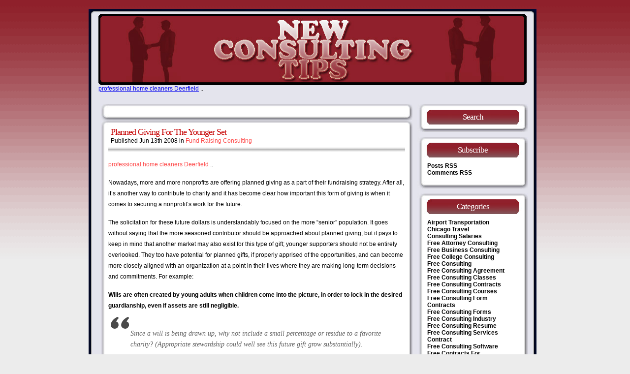

--- FILE ---
content_type: text/html; charset=UTF-8
request_url: https://www.scheduler.us/category/fund-raising-consulting/
body_size: 26658
content:
<!DOCTYPE html PUBLIC "-//W3C//DTD XHTML 1.0 Transitional//EN" "http://www.w3.org/TR/xhtml1/DTD/xhtml1-transitional.dtd">
<html xmlns="http://www.w3.org/1999/xhtml">
<head profile="http://gmpg.org/xfn/11">
<meta http-equiv="Content-Type" content="text/html; charset=UTF-8" />
<title>New Consulting Tips   &raquo; Fund Raising Consulting</title>
<link data-minify="1" rel="stylesheet" href="https://www.scheduler.us/wp-content/cache/min/1/wp-content/themes/computer_consulting/style.css?ver=1759953482" type="text/css" media="screen" />
<link rel="alternate" type="application/rss+xml" title="RSS 2.0" href="https://www.scheduler.us/feed/"  />
<link rel="alternate" type="text/xml" title="RSS .92" href="https://www.scheduler.us/feed/rss/"  />
<link rel="alternate" type="application/atom+xml" title="Atom 0.3" href="https://www.scheduler.us/feed/atom/" />
<link rel="pingback" href="https://www.scheduler.us/xmlrpc.php" />
<link rel="icon" href="/favicon.ico" type="image/x-icon" />
<link rel="EditURI" type="application/rsd+xml" title="RSD" href="http://scott-m.net/xmlrpc.php?rsd" />
<meta name="Theme" content="wsCorvette" />
<meta name="Author" content="Wired Studios" />
<meta name="generator" content="WordPress 6.9" />
<meta name="verify-v1" content="vFvTx7CHAJZ4raLxQgGyYdLn5mCU5r3MrPO5WJaxFCc=" />
	<link rel='archives' title='December 2025' href='https://www.scheduler.us/date/2025/12/' />
	<link rel='archives' title='October 2025' href='https://www.scheduler.us/date/2025/10/' />
	<link rel='archives' title='September 2025' href='https://www.scheduler.us/date/2025/09/' />
	<link rel='archives' title='November 2013' href='https://www.scheduler.us/date/2013/11/' />
	<link rel='archives' title='February 2013' href='https://www.scheduler.us/date/2013/02/' />
	<link rel='archives' title='January 2013' href='https://www.scheduler.us/date/2013/01/' />
	<link rel='archives' title='December 2012' href='https://www.scheduler.us/date/2012/12/' />
	<link rel='archives' title='November 2012' href='https://www.scheduler.us/date/2012/11/' />
	<link rel='archives' title='October 2012' href='https://www.scheduler.us/date/2012/10/' />
	<link rel='archives' title='September 2012' href='https://www.scheduler.us/date/2012/09/' />
	<link rel='archives' title='July 2012' href='https://www.scheduler.us/date/2012/07/' />
	<link rel='archives' title='June 2012' href='https://www.scheduler.us/date/2012/06/' />
	<link rel='archives' title='May 2012' href='https://www.scheduler.us/date/2012/05/' />
	<link rel='archives' title='April 2012' href='https://www.scheduler.us/date/2012/04/' />
	<link rel='archives' title='February 2012' href='https://www.scheduler.us/date/2012/02/' />
	<link rel='archives' title='October 2011' href='https://www.scheduler.us/date/2011/10/' />
	<link rel='archives' title='March 2011' href='https://www.scheduler.us/date/2011/03/' />
	<link rel='archives' title='July 2010' href='https://www.scheduler.us/date/2010/07/' />
	<link rel='archives' title='April 2010' href='https://www.scheduler.us/date/2010/04/' />
	<link rel='archives' title='February 2010' href='https://www.scheduler.us/date/2010/02/' />
	<link rel='archives' title='January 2010' href='https://www.scheduler.us/date/2010/01/' />
	<link rel='archives' title='September 2009' href='https://www.scheduler.us/date/2009/09/' />
	<link rel='archives' title='May 2009' href='https://www.scheduler.us/date/2009/05/' />
	<link rel='archives' title='November 2008' href='https://www.scheduler.us/date/2008/11/' />
	<link rel='archives' title='October 2008' href='https://www.scheduler.us/date/2008/10/' />
	<link rel='archives' title='June 2008' href='https://www.scheduler.us/date/2008/06/' />

<meta name='robots' content='max-image-preview:large' />

<link rel="alternate" type="application/rss+xml" title="New Consulting Tips &raquo; Fund Raising Consulting Category Feed" href="https://www.scheduler.us/category/fund-raising-consulting/feed/" />
<style id='wp-img-auto-sizes-contain-inline-css' type='text/css'>
img:is([sizes=auto i],[sizes^="auto," i]){contain-intrinsic-size:3000px 1500px}
/*# sourceURL=wp-img-auto-sizes-contain-inline-css */
</style>
<style id='wp-emoji-styles-inline-css' type='text/css'>

	img.wp-smiley, img.emoji {
		display: inline !important;
		border: none !important;
		box-shadow: none !important;
		height: 1em !important;
		width: 1em !important;
		margin: 0 0.07em !important;
		vertical-align: -0.1em !important;
		background: none !important;
		padding: 0 !important;
	}
/*# sourceURL=wp-emoji-styles-inline-css */
</style>
<style id='wp-block-library-inline-css' type='text/css'>
:root{--wp-block-synced-color:#7a00df;--wp-block-synced-color--rgb:122,0,223;--wp-bound-block-color:var(--wp-block-synced-color);--wp-editor-canvas-background:#ddd;--wp-admin-theme-color:#007cba;--wp-admin-theme-color--rgb:0,124,186;--wp-admin-theme-color-darker-10:#006ba1;--wp-admin-theme-color-darker-10--rgb:0,107,160.5;--wp-admin-theme-color-darker-20:#005a87;--wp-admin-theme-color-darker-20--rgb:0,90,135;--wp-admin-border-width-focus:2px}@media (min-resolution:192dpi){:root{--wp-admin-border-width-focus:1.5px}}.wp-element-button{cursor:pointer}:root .has-very-light-gray-background-color{background-color:#eee}:root .has-very-dark-gray-background-color{background-color:#313131}:root .has-very-light-gray-color{color:#eee}:root .has-very-dark-gray-color{color:#313131}:root .has-vivid-green-cyan-to-vivid-cyan-blue-gradient-background{background:linear-gradient(135deg,#00d084,#0693e3)}:root .has-purple-crush-gradient-background{background:linear-gradient(135deg,#34e2e4,#4721fb 50%,#ab1dfe)}:root .has-hazy-dawn-gradient-background{background:linear-gradient(135deg,#faaca8,#dad0ec)}:root .has-subdued-olive-gradient-background{background:linear-gradient(135deg,#fafae1,#67a671)}:root .has-atomic-cream-gradient-background{background:linear-gradient(135deg,#fdd79a,#004a59)}:root .has-nightshade-gradient-background{background:linear-gradient(135deg,#330968,#31cdcf)}:root .has-midnight-gradient-background{background:linear-gradient(135deg,#020381,#2874fc)}:root{--wp--preset--font-size--normal:16px;--wp--preset--font-size--huge:42px}.has-regular-font-size{font-size:1em}.has-larger-font-size{font-size:2.625em}.has-normal-font-size{font-size:var(--wp--preset--font-size--normal)}.has-huge-font-size{font-size:var(--wp--preset--font-size--huge)}.has-text-align-center{text-align:center}.has-text-align-left{text-align:left}.has-text-align-right{text-align:right}.has-fit-text{white-space:nowrap!important}#end-resizable-editor-section{display:none}.aligncenter{clear:both}.items-justified-left{justify-content:flex-start}.items-justified-center{justify-content:center}.items-justified-right{justify-content:flex-end}.items-justified-space-between{justify-content:space-between}.screen-reader-text{border:0;clip-path:inset(50%);height:1px;margin:-1px;overflow:hidden;padding:0;position:absolute;width:1px;word-wrap:normal!important}.screen-reader-text:focus{background-color:#ddd;clip-path:none;color:#444;display:block;font-size:1em;height:auto;left:5px;line-height:normal;padding:15px 23px 14px;text-decoration:none;top:5px;width:auto;z-index:100000}html :where(.has-border-color){border-style:solid}html :where([style*=border-top-color]){border-top-style:solid}html :where([style*=border-right-color]){border-right-style:solid}html :where([style*=border-bottom-color]){border-bottom-style:solid}html :where([style*=border-left-color]){border-left-style:solid}html :where([style*=border-width]){border-style:solid}html :where([style*=border-top-width]){border-top-style:solid}html :where([style*=border-right-width]){border-right-style:solid}html :where([style*=border-bottom-width]){border-bottom-style:solid}html :where([style*=border-left-width]){border-left-style:solid}html :where(img[class*=wp-image-]){height:auto;max-width:100%}:where(figure){margin:0 0 1em}html :where(.is-position-sticky){--wp-admin--admin-bar--position-offset:var(--wp-admin--admin-bar--height,0px)}@media screen and (max-width:600px){html :where(.is-position-sticky){--wp-admin--admin-bar--position-offset:0px}}

/*# sourceURL=wp-block-library-inline-css */
</style><style id='global-styles-inline-css' type='text/css'>
:root{--wp--preset--aspect-ratio--square: 1;--wp--preset--aspect-ratio--4-3: 4/3;--wp--preset--aspect-ratio--3-4: 3/4;--wp--preset--aspect-ratio--3-2: 3/2;--wp--preset--aspect-ratio--2-3: 2/3;--wp--preset--aspect-ratio--16-9: 16/9;--wp--preset--aspect-ratio--9-16: 9/16;--wp--preset--color--black: #000000;--wp--preset--color--cyan-bluish-gray: #abb8c3;--wp--preset--color--white: #ffffff;--wp--preset--color--pale-pink: #f78da7;--wp--preset--color--vivid-red: #cf2e2e;--wp--preset--color--luminous-vivid-orange: #ff6900;--wp--preset--color--luminous-vivid-amber: #fcb900;--wp--preset--color--light-green-cyan: #7bdcb5;--wp--preset--color--vivid-green-cyan: #00d084;--wp--preset--color--pale-cyan-blue: #8ed1fc;--wp--preset--color--vivid-cyan-blue: #0693e3;--wp--preset--color--vivid-purple: #9b51e0;--wp--preset--gradient--vivid-cyan-blue-to-vivid-purple: linear-gradient(135deg,rgb(6,147,227) 0%,rgb(155,81,224) 100%);--wp--preset--gradient--light-green-cyan-to-vivid-green-cyan: linear-gradient(135deg,rgb(122,220,180) 0%,rgb(0,208,130) 100%);--wp--preset--gradient--luminous-vivid-amber-to-luminous-vivid-orange: linear-gradient(135deg,rgb(252,185,0) 0%,rgb(255,105,0) 100%);--wp--preset--gradient--luminous-vivid-orange-to-vivid-red: linear-gradient(135deg,rgb(255,105,0) 0%,rgb(207,46,46) 100%);--wp--preset--gradient--very-light-gray-to-cyan-bluish-gray: linear-gradient(135deg,rgb(238,238,238) 0%,rgb(169,184,195) 100%);--wp--preset--gradient--cool-to-warm-spectrum: linear-gradient(135deg,rgb(74,234,220) 0%,rgb(151,120,209) 20%,rgb(207,42,186) 40%,rgb(238,44,130) 60%,rgb(251,105,98) 80%,rgb(254,248,76) 100%);--wp--preset--gradient--blush-light-purple: linear-gradient(135deg,rgb(255,206,236) 0%,rgb(152,150,240) 100%);--wp--preset--gradient--blush-bordeaux: linear-gradient(135deg,rgb(254,205,165) 0%,rgb(254,45,45) 50%,rgb(107,0,62) 100%);--wp--preset--gradient--luminous-dusk: linear-gradient(135deg,rgb(255,203,112) 0%,rgb(199,81,192) 50%,rgb(65,88,208) 100%);--wp--preset--gradient--pale-ocean: linear-gradient(135deg,rgb(255,245,203) 0%,rgb(182,227,212) 50%,rgb(51,167,181) 100%);--wp--preset--gradient--electric-grass: linear-gradient(135deg,rgb(202,248,128) 0%,rgb(113,206,126) 100%);--wp--preset--gradient--midnight: linear-gradient(135deg,rgb(2,3,129) 0%,rgb(40,116,252) 100%);--wp--preset--font-size--small: 13px;--wp--preset--font-size--medium: 20px;--wp--preset--font-size--large: 36px;--wp--preset--font-size--x-large: 42px;--wp--preset--spacing--20: 0.44rem;--wp--preset--spacing--30: 0.67rem;--wp--preset--spacing--40: 1rem;--wp--preset--spacing--50: 1.5rem;--wp--preset--spacing--60: 2.25rem;--wp--preset--spacing--70: 3.38rem;--wp--preset--spacing--80: 5.06rem;--wp--preset--shadow--natural: 6px 6px 9px rgba(0, 0, 0, 0.2);--wp--preset--shadow--deep: 12px 12px 50px rgba(0, 0, 0, 0.4);--wp--preset--shadow--sharp: 6px 6px 0px rgba(0, 0, 0, 0.2);--wp--preset--shadow--outlined: 6px 6px 0px -3px rgb(255, 255, 255), 6px 6px rgb(0, 0, 0);--wp--preset--shadow--crisp: 6px 6px 0px rgb(0, 0, 0);}:where(.is-layout-flex){gap: 0.5em;}:where(.is-layout-grid){gap: 0.5em;}body .is-layout-flex{display: flex;}.is-layout-flex{flex-wrap: wrap;align-items: center;}.is-layout-flex > :is(*, div){margin: 0;}body .is-layout-grid{display: grid;}.is-layout-grid > :is(*, div){margin: 0;}:where(.wp-block-columns.is-layout-flex){gap: 2em;}:where(.wp-block-columns.is-layout-grid){gap: 2em;}:where(.wp-block-post-template.is-layout-flex){gap: 1.25em;}:where(.wp-block-post-template.is-layout-grid){gap: 1.25em;}.has-black-color{color: var(--wp--preset--color--black) !important;}.has-cyan-bluish-gray-color{color: var(--wp--preset--color--cyan-bluish-gray) !important;}.has-white-color{color: var(--wp--preset--color--white) !important;}.has-pale-pink-color{color: var(--wp--preset--color--pale-pink) !important;}.has-vivid-red-color{color: var(--wp--preset--color--vivid-red) !important;}.has-luminous-vivid-orange-color{color: var(--wp--preset--color--luminous-vivid-orange) !important;}.has-luminous-vivid-amber-color{color: var(--wp--preset--color--luminous-vivid-amber) !important;}.has-light-green-cyan-color{color: var(--wp--preset--color--light-green-cyan) !important;}.has-vivid-green-cyan-color{color: var(--wp--preset--color--vivid-green-cyan) !important;}.has-pale-cyan-blue-color{color: var(--wp--preset--color--pale-cyan-blue) !important;}.has-vivid-cyan-blue-color{color: var(--wp--preset--color--vivid-cyan-blue) !important;}.has-vivid-purple-color{color: var(--wp--preset--color--vivid-purple) !important;}.has-black-background-color{background-color: var(--wp--preset--color--black) !important;}.has-cyan-bluish-gray-background-color{background-color: var(--wp--preset--color--cyan-bluish-gray) !important;}.has-white-background-color{background-color: var(--wp--preset--color--white) !important;}.has-pale-pink-background-color{background-color: var(--wp--preset--color--pale-pink) !important;}.has-vivid-red-background-color{background-color: var(--wp--preset--color--vivid-red) !important;}.has-luminous-vivid-orange-background-color{background-color: var(--wp--preset--color--luminous-vivid-orange) !important;}.has-luminous-vivid-amber-background-color{background-color: var(--wp--preset--color--luminous-vivid-amber) !important;}.has-light-green-cyan-background-color{background-color: var(--wp--preset--color--light-green-cyan) !important;}.has-vivid-green-cyan-background-color{background-color: var(--wp--preset--color--vivid-green-cyan) !important;}.has-pale-cyan-blue-background-color{background-color: var(--wp--preset--color--pale-cyan-blue) !important;}.has-vivid-cyan-blue-background-color{background-color: var(--wp--preset--color--vivid-cyan-blue) !important;}.has-vivid-purple-background-color{background-color: var(--wp--preset--color--vivid-purple) !important;}.has-black-border-color{border-color: var(--wp--preset--color--black) !important;}.has-cyan-bluish-gray-border-color{border-color: var(--wp--preset--color--cyan-bluish-gray) !important;}.has-white-border-color{border-color: var(--wp--preset--color--white) !important;}.has-pale-pink-border-color{border-color: var(--wp--preset--color--pale-pink) !important;}.has-vivid-red-border-color{border-color: var(--wp--preset--color--vivid-red) !important;}.has-luminous-vivid-orange-border-color{border-color: var(--wp--preset--color--luminous-vivid-orange) !important;}.has-luminous-vivid-amber-border-color{border-color: var(--wp--preset--color--luminous-vivid-amber) !important;}.has-light-green-cyan-border-color{border-color: var(--wp--preset--color--light-green-cyan) !important;}.has-vivid-green-cyan-border-color{border-color: var(--wp--preset--color--vivid-green-cyan) !important;}.has-pale-cyan-blue-border-color{border-color: var(--wp--preset--color--pale-cyan-blue) !important;}.has-vivid-cyan-blue-border-color{border-color: var(--wp--preset--color--vivid-cyan-blue) !important;}.has-vivid-purple-border-color{border-color: var(--wp--preset--color--vivid-purple) !important;}.has-vivid-cyan-blue-to-vivid-purple-gradient-background{background: var(--wp--preset--gradient--vivid-cyan-blue-to-vivid-purple) !important;}.has-light-green-cyan-to-vivid-green-cyan-gradient-background{background: var(--wp--preset--gradient--light-green-cyan-to-vivid-green-cyan) !important;}.has-luminous-vivid-amber-to-luminous-vivid-orange-gradient-background{background: var(--wp--preset--gradient--luminous-vivid-amber-to-luminous-vivid-orange) !important;}.has-luminous-vivid-orange-to-vivid-red-gradient-background{background: var(--wp--preset--gradient--luminous-vivid-orange-to-vivid-red) !important;}.has-very-light-gray-to-cyan-bluish-gray-gradient-background{background: var(--wp--preset--gradient--very-light-gray-to-cyan-bluish-gray) !important;}.has-cool-to-warm-spectrum-gradient-background{background: var(--wp--preset--gradient--cool-to-warm-spectrum) !important;}.has-blush-light-purple-gradient-background{background: var(--wp--preset--gradient--blush-light-purple) !important;}.has-blush-bordeaux-gradient-background{background: var(--wp--preset--gradient--blush-bordeaux) !important;}.has-luminous-dusk-gradient-background{background: var(--wp--preset--gradient--luminous-dusk) !important;}.has-pale-ocean-gradient-background{background: var(--wp--preset--gradient--pale-ocean) !important;}.has-electric-grass-gradient-background{background: var(--wp--preset--gradient--electric-grass) !important;}.has-midnight-gradient-background{background: var(--wp--preset--gradient--midnight) !important;}.has-small-font-size{font-size: var(--wp--preset--font-size--small) !important;}.has-medium-font-size{font-size: var(--wp--preset--font-size--medium) !important;}.has-large-font-size{font-size: var(--wp--preset--font-size--large) !important;}.has-x-large-font-size{font-size: var(--wp--preset--font-size--x-large) !important;}
/*# sourceURL=global-styles-inline-css */
</style>

<style id='classic-theme-styles-inline-css' type='text/css'>
/*! This file is auto-generated */
.wp-block-button__link{color:#fff;background-color:#32373c;border-radius:9999px;box-shadow:none;text-decoration:none;padding:calc(.667em + 2px) calc(1.333em + 2px);font-size:1.125em}.wp-block-file__button{background:#32373c;color:#fff;text-decoration:none}
/*# sourceURL=/wp-includes/css/classic-themes.min.css */
</style>
<link rel="https://api.w.org/" href="https://www.scheduler.us/wp-json/" /><link rel="alternate" title="JSON" type="application/json" href="https://www.scheduler.us/wp-json/wp/v2/categories/12" /><link rel="EditURI" type="application/rsd+xml" title="RSD" href="https://www.scheduler.us/xmlrpc.php?rsd" />
<meta name="generator" content="WordPress 6.9" />

<link data-minify="1" rel="stylesheet" href="https://www.scheduler.us/wp-content/cache/min/1/wp-content/plugins/wassup/css/wassup-widget.css?ver=1759953482" type="text/css" />
<script type="text/javascript">
//<![CDATA[
function wassup_get_screenres(){
	var screen_res = screen.width + " x " + screen.height;
	if(screen_res==" x ") screen_res=window.screen.width+" x "+window.screen.height;
	if(screen_res==" x ") screen_res=screen.availWidth+" x "+screen.availHeight;
	if (screen_res!=" x "){document.cookie = "wassup_screen_resd6cbc7e7aa9b165c1503da2590eb8114=" + encodeURIComponent(screen_res)+ "; path=/; domain=" + document.domain;}
}
wassup_get_screenres();
//]]>
</script><noscript><style id="rocket-lazyload-nojs-css">.rll-youtube-player, [data-lazy-src]{display:none !important;}</style></noscript>
<meta name="generator" content="WP Rocket 3.20.2" data-wpr-features="wpr_minify_js wpr_lazyload_images wpr_minify_css wpr_preload_links wpr_desktop" /></head>
<body>
<div data-rocket-location-hash="f3a45d06fd0d0b602be663192f817f42" id="c_wrapper">
<div data-rocket-location-hash="b2352ad96fe814d35161b9866d7fcb96" id="c_container">
<div data-rocket-location-hash="56e9268ef555488086b9ad221ad02949" id="c_header">
<div class="top_header"></div>

<div class="content_header">
<a href="https://www.scheduler.us/"><img src="data:image/svg+xml,%3Csvg%20xmlns='http://www.w3.org/2000/svg'%20viewBox='0%200%20870%20145'%3E%3C/svg%3E" background-repeat="no-repeat"
	margin-top="8px"
	float="left"
	height="145px"
	width="870px" border="0" alt="Home" data-lazy-src="https://www.scheduler.us/wp-content/themes/computer_consulting/images/header_bg.jpg" /><noscript><img src="https://www.scheduler.us/wp-content/themes/computer_consulting/images/header_bg.jpg" background-repeat="no-repeat"
	margin-top="8px"
	float="left"
	height="145px"
	width="870px" border="0" alt="Home" /></noscript></a>
		<a href="https://maidenpoland.com/service-area/deerfield-cleaning-service/" title="professional home cleaners Deerfield">professional home cleaners Deerfield</a> .. 
	
</div>

</div><div data-rocket-location-hash="9667865dc4962b476b94ae2068eb3b3f" id="c_content">
<div id="post_entry">
               
  <div class="post_top"></div>
 <div class="post_index">

                                </div>
                <div class="post_bottom"></div>
                                  
<div class="post_meta" id="post-410">
<div class="post_top"></div>
<div class="post_index">
<div class="post_title">
<div class="post_info">
<h1><a href="https://www.scheduler.us/planned-giving-for-the-younger-set/410/" rel="bookmark" title="Planned Giving For The Younger Set">Planned Giving For The Younger Set</a></h1>
<span class="category">Published Jun 13th 2008 in <a href="https://www.scheduler.us/category/fund-raising-consulting/" rel="category tag">Fund Raising Consulting</a></span></div>
</div>

<div class="post_content">

	<a href="https://maidenpoland.com/service-area/deerfield-cleaning-service/" title="professional home cleaners Deerfield">professional home cleaners Deerfield</a> .. 

	      <p id="body">Nowadays, more and more nonprofits are offering planned giving as a part of their fundraising strategy. After all, it&#8217;s another way to contribute to charity and it has become clear how important this form of giving is when it comes to securing a nonprofit&#8217;s work for the future.</p>
<p>The solicitation for these future dollars is understandably focused on the more &#8220;senior&#8221; population. It goes without saying that the more seasoned contributor should be approached about planned giving, but it pays to keep in mind that another market may also exist for this type of gift; younger supporters should not be entirely overlooked. They too have potential for planned gifts, if properly apprised of the opportunities, and can become more closely aligned with an organization at a point in their lives where they are making long-term decisions and commitments. For example:</p>
<p><strong>Wills are often created by young adults when children come into the picture, in order to lock in the desired guardianship, even if assets are still negligible.</strong></p>
<blockquote><p>Since a will is being drawn up, why not include a small percentage or residue to a favorite charity? (Appropriate stewardship could well see this future gift grow substantially).</p></blockquote>
<p><strong>Charitable Remainder Trusts</strong></p>
<blockquote><p>These trusts have an option for lifetime payments or up to 20 years, making them a possibility for younger contributors.</p></blockquote>
<p><strong>Life Insurance premiums are usually determined by age and health.</strong></p>
<blockquote><p>This makes it easy for a younger and healthier person to leverage a major gift to charity, either by transferring ownership or with a beneficiary designation.</p></blockquote>
<p><strong>Designated Beneficiary on a bank account, brokerage account, CD, etc.</strong></p>
<blockquote><p>This can have the same outcome as a bequest in a will without the hassle of having to see an attorney, although the designation is more easily changed.</p></blockquote>
<p><strong>IRA&#8217;s and 401ks require a beneficiary designation but are often started when there is not a spouse in the picture, and face double taxation if left to anyone other than a spouse or charity (making Uncle Sam the real beneficiary).</strong></p>
<blockquote><p>Why not leave all or at least part of it to a favorite charity.</p></blockquote>
<p><strong>Contingent Beneficiary</strong></p>
<blockquote><p>Just in case!</p></blockquote>
<p>All of the above are examples of planned giving opportunities available to a wide age spectrum &#8211; both young and old can establish a legacy with a favorite charity. And, while it&#8217;s true that with younger contributors (hopefully) the wait is longer for the gift to mature, this early tie to a charity is a wonderful opening for the development of leadership potential and larger current gifts. As a younger donor ages, wealth is likely to accumulate and grow and the right stewardship will ensure that a favored charity continues to be included in the supporter&#8217;s estate plan.</p>
<p>Lorri M. Greif, CFRE, is president of Breakthrough Philanthropy, Inc., a fundraising consulting firm specializing in planned giving and unique major gift campaigns, and the home of easyPG&#8221;, which provides custom-tailored marketing programs for planned giving. For additional information, contact Lorri at <a rel="nofollow" href="https://www.lowertaxesonline.com/" id="link_79">lgreif@breakthroughphilanthropy.com</a> or go to <a rel="nofollow" href="http://www.ambassadorinc.info/" id="link_80" target="_new">http://www.asklorri.com</a> or <a rel="nofollow" href="https://www.oharecarservice.com/" id="link_81" target="_new">http://www.breakthroughphilanthropy.com</a></p>
	

                                         </div>



</div>
<div class="post_bottom"></div>
</div>
<div class="clear_content"></div>

               <div class="post_top"></div>
 <div class="post_index">
<table width="600" border="0" cellspacing="0" cellpadding="0">
  <tr>
    <td width="250px"> </td>
    <td class="left_br" valign="center" align="center">
				</td>
  </tr>
</table>                            </div>
                <div class="post_bottom"></div>
                    
<div class="post_meta" id="post-408">
<div class="post_top"></div>
<div class="post_index">
<div class="post_title">
<div class="post_info">
<h1><a href="https://www.scheduler.us/why-bring-in-a-consultant-or-a-coach-2/408/" rel="bookmark" title="Why Bring In A Consultant or A Coach?">Why Bring In A Consultant or A Coach?</a></h1>
<span class="category">Published Jun 13th 2008 in <a href="https://www.scheduler.us/category/fund-raising-consulting/" rel="category tag">Fund Raising Consulting</a></span></div>
</div>

<div class="post_content">

	<a href="https://maidenpoland.com/service-area/deerfield-cleaning-service/" title="professional home cleaners Deerfield">professional home cleaners Deerfield</a> .. 

	      <p id="body">Lawyers and psychologists aren’t the only professionals who find themselves the butt of jokes. Consultants suffer their share of barbs, as well.</p>
<p>Steady and somber TV newscaster Eric Severeid wisecracked that a consultant is an ordinary person “more than 100 miles away from home.” Countless others have quipped that a consultant is someone who is paid to borrow your watch and then to tell you what time it is.</p>
<p>By some standards, every meddling in-law qualifies as a consultant, albeit an unpaid, uninvited one.</p>
<p>It makes you wonder, then, why do companies support large and small consulting firms year in and year out, and why are increasing numbers of individuals seeking them as “coaches” to guide them to wealth, fitness, and happiness?</p>
<p>As a consultant’s consultant, I try to address this question with my students at UCLA Extension, who sign-up for my “Building Your Consulting Business” course. I ask them, as an ice-breaker:</p>
<p>What are people really buying when they hire you?</p>
<p>What value are they expecting to get?</p>
<p>Answers fill the expansive white board in front of the room:</p>
<p>Advice. Expertise. Experience. Objectivity. Perspective. Credibility. Credentials. Improved productivity. A friend. A listener. A justification. A scapegoat. Change agent. New skills. Training. Data collection. A report.</p>
<p>On more than one occasion a potential client has said the following to me:</p>
<p>“We don’t think you know any more than we do, but our people are getting tired of hearing it from us, so we’d like them to hear it from you.”</p>
<p>(If you look hard enough, you can find an insult in that comment!)</p>
<p>Some clients are saying, “Tell us what we already know,” and others are saying, “Tell us what we don’t already know.” While it seems foolish to request the former, there are some solid reasons for doing so.</p>
<p>Many of us forget what we’ve learned. Just look at salespeople, experienced ones, who seem to descend into that netherworld known as a slump. If anyone needs a consultant, they do.</p>
<p>What am I doing wrong? Why aren’t people buying from me? Have I lost my touch?</p>
<p>In many cases, a ride-along will reveal much, during which a consultant merely observes a salesperson in front of prospects, sometimes posing as a trainee. Is the seller doing the basics, the essentials? Is he or she breaking the ice, establishing needs, selling benefits, and above all, closing—asking for the deal in an appropriate way?</p>
<p>Is he losing sales he should be earning, and why?</p>
<p>Often, seasoned salespeople become so distracted by their product’s details that they complicate things, over-talk, and violate that age-old maxim: Keep It Simple, Stupid! They might over-analyze and under-sell. Compared to rookies, veteran sellers can forget to do such elementary things that, by comparison, they make upstarts and recent trainees seem like geniuses.</p>
<p>So, a consultant might be just the right person to NOT listen to their excuses, instead focusing on their behaviors, good, bad, and irrelevant.</p>
<p>Sometimes, a consultant is the equivalent of the traveling peddler of the 19th century, who brings news of the outside world to remote villages along his route. Despite the fact that we live in an information age, most company insiders keep their blinders on when they’re at work, believing that the best methods are already being employed, so there is no need to review or update them.</p>
<p>A typical consultant works in multiple environments, transferring technology and skills across industrial sectors as he goes. What he observes working well in a software company might be a perfect fit for a distributor of office products.</p>
<p>Incumbents in these respective sectors aren’t going to make such discoveries on their own, because their noses are stuck, for the most part quite justifiably, in their own provincial trade publications. A consultant, in effect, makes them see what is otherwise not apparent to them.</p>
<p>Perhaps most significant is the contribution that a well-traveled and experienced consultant or coach can make in terms of expectations. Salespeople as well as non-salespeople work on quota systems. Sometimes they’re formal structures, to which salaries and incentives are tied.</p>
<p>In most cases, quotas are informal, unwritten, and even unconscious. They’re implicit statements of what management believes is possible, in terms of achievement. Unchallenged, and unexamined, these quotas exert a gravitational pull downward.</p>
<p>They say, don’t try any harder, because this is a good job. Stop at this point, and prevent your associates from challenging this threshold, as well.</p>
<p>A consultant may be the only person who can come in and say, “Hey, the four-minute mile was broken by Frank Ryan years ago! You can’t believe how fast people are going, today!”</p>
<p>I consulted to a fundraising company that represented a wonderful charity. My best suggestion was incredibly simple:</p>
<p>Ask for twice as much in your initial presentation to potential donors.</p>
<p>Until I came along, they were too timid and too complacent to try such a bold move. But it worked incredibly well.</p>
<p>Of course, cynics might claim that anyone could have suggested that.</p>
<p>Put your consulting hat on: What do you think?</p>
<p>Dr. Gary S. Goodman ©2006</p>
<p>Dr. Gary S. Goodman, President of <a rel="nofollow" href="https://granite-countertop-chicago.com/" id="link_91" target="_new">http://www.Customersatisfaction.com</a>, is a popular keynote speaker, management consultant, and seminar leader and the best-selling author of 12 books, including Reach Out &amp; Sell Someone® and Monitoring, Measuring &amp; Managing Customer Service. A frequent guest on radio and television, worldwide, Gary’s programs are offered by UCLA Extension and by numerous universities, trade associations, and other organizations in the United States and abroad. Gary is headquartered in Glendale, California. He can be reached at (818) 243-7338 or at: <a rel="nofollow" href="https://www.webdesignstar.com/" id="link_92">gary@customersatisfaction.com</a></p>
	

                                         
   <p>
                    </p>

  
</div>



</div>
<div class="post_bottom"></div>
</div>
<div class="clear_content"></div>

                    
<div class="post_meta" id="post-406">
<div class="post_top"></div>
<div class="post_index">
<div class="post_title">
<div class="post_info">
<h1><a href="https://www.scheduler.us/why-do-you-need-business-management-consulting/406/" rel="bookmark" title="Why Do You Need Business Management Consulting?">Why Do You Need Business Management Consulting?</a></h1>
<span class="category">Published Jun 13th 2008 in <a href="https://www.scheduler.us/category/fund-raising-consulting/" rel="category tag">Fund Raising Consulting</a></span></div>
</div>

<div class="post_content">

	<a href="https://maidenpoland.com/service-area/deerfield-cleaning-service/" title="professional home cleaners Deerfield">professional home cleaners Deerfield</a> .. 

	      <p id="body">When business grows crossing the boundaries defined by limited internal resources, including your own and your executives’, it pays to engage the services of external business management consultants. Large business management consulting houses such as McKinsey and Company or PricewaterhouseCoopers, pride in their vast exposures to handling wide ranging business complexities under differing international conditions.</p>
<p>Businesses become complex as time passes by and handling them is a new challenge. Business houses of all types and sizes depend on external experts, management consultants, who analyze the situation on hand and optimize the possible, profitable way ahead. This may include ways to improve the firm’s structure, efficiency and returns.</p>
<p>When fast growing companies in the small sector find it difficult to manage various aspects like inventory control, expenses and legal matters, they have two options to choose from, in order that they tide over the situation into a smooth settlement.</p>
<p>·	They recruit managers with proven expertise</p>
<p>·	They hire the services of external business management consulting agencies</p>
<p>The latter option always gives the firms the cost benefit over recruiting managers, without the long term commitment. Normally, small businesses are served by small consulting firms which range in size from a single practitioner firm to a team of professionals.</p>
<p>Why Large Corporations Hire Business Consultants?</p>
<p>The spread and expanse of large, multi billion dollar corporations involves operations in complex situations besides being engaged in a variety of transactions. They may not find it worthwhile doing onetime operations and tasks themselves. Here is a snapshot of other circumstances when large corporations engage management consulting firms.</p>
<p>1.	Market researching and site selection for their offshore expansion plans to help make decision on a new venture</p>
<p>2. Explore the possibilities of merger and acquisition of a firm engaged in the same line of business or a related one. And help complete the legal, corporate as well as financial formalities till end.</p>
<p>3. Fund raising through either of the IPO, private placement of instruments of investment or loans and venture capitals including fulfilling statutory requirements</p>
<p>Vertical and Horizontal Expertise of Business Management Consulting Firms</p>
<p>Barring a few large consulting firms, most of them specialize in particular lines of businesses. You might have heard of Public Issue Management firms or firms specializing in Market Research and Finance Management and so on. Such consulting firms can be termed as vertically specialized in their fields. Where as companies like the ones mentioned above, McKinsey &amp; Company are experts in multiple areas of business conducting right from financial auditing to offshore acquisitions and can be termed as firms with horizontal specialization.</p>
<p>Business Management Consulting Firms, by their virtue of experience of having handled various situations will have a practical approach to problem solving. This is another plus in favor of them.</p>
<p>NamSing Then is a regular article contributor on many topics. Be sure to visit his other websites <a rel="nofollow" href="https://schaumburglimousineservice.com/" id="link_75" target="_new">Type Of Business Letter</a>, <a rel="nofollow" href="https://www.chicago-basement-remodeling.com/" id="link_76" target="_new">Management Consulting</a> and <a rel="nofollow" href="https://www.granitecountertopchicago.com/" id="link_77" target="_new">Hub</a></p>
	

                                         
   <p>
                    </p>

  

</div>



</div>
<div class="post_bottom"></div>
</div>
<div class="clear_content"></div>

                    
<div class="post_meta" id="post-405">
<div class="post_top"></div>
<div class="post_index">
<div class="post_title">
<div class="post_info">
<h1><a href="https://www.scheduler.us/major-challenges-facing-nonprofits/405/" rel="bookmark" title="Major Challenges Facing Nonprofits">Major Challenges Facing Nonprofits</a></h1>
<span class="category">Published Jun 13th 2008 in <a href="https://www.scheduler.us/category/fund-raising-consulting/" rel="category tag">Fund Raising Consulting</a></span></div>
</div>

<div class="post_content">

	<a href="https://maidenpoland.com/service-area/deerfield-cleaning-service/" title="professional home cleaners Deerfield">professional home cleaners Deerfield</a> .. 

	      <p id="body">Information abstracted from regional and national studies concerning the challenges facing nonprofits indicates that several issues are shared as concerns for nonprofit leaders. Board development and fundraising and are the main issues for nonprofits with a secondary emphasis on difficulties related to improving operations and more effectively managing resources.</p>
<p>EMERGENT THEMES<br />
Some fundamental concerns were commonly identified in the studies, which surveyed nonprofit executive directors and board members. Five major themes clearly emerged from the various reports&#8217; inventories of issues. These suggest areas of the most pressing needs as indicated by nonprofit leaders:</p>
<p>1. Board Development &#8211; Building an active and strategically oriented board of directors was the most frequent concern. Specific issues identified were:</p>
<p>·	Recruiting high-impact board members</p>
<p>·	Cultivating a dynamic and effective culture among board members</p>
<p>·	Fostering a strategic orientation for boards</p>
<p>2. Marketing/Fundraising &#8211; Developing effective marketing programs to recruit and retain donors was also a high priority. In particular, respondents were concerned about:</p>
<p>·	Applying marketing/communications techniques to donor contact activities</p>
<p>·	Expanding their current donor base</p>
<p>·	Increasing donations from current donors as well as enhancing donor loyalty and retention</p>
<p>3. Information Management – Utilizing effective information management for measuring and evaluating operations and programs was also very important.</p>
<p>·	Establishing a clear set of quality benchmarks for assessing services</p>
<p>·	Using IT to reduce costs and create value</p>
<p>·	Evaluating programs/services against key performance measures</p>
<p>·	Establishing a better model for measuring and reporting outcomes</p>
<p>·	Measuring the real benefit of development and marketing investments</p>
<p>·	Devising a consistent approach for measuring organizational performance and impact</p>
<p>4.	Human Resources – Attracting, developing and retaining productive staff and volunteers was a critical concern:</p>
<p>·	Attracting and retaining skilled staff</p>
<p>·	Attracting skilled, motivated volunteers</p>
<p>·	Developing a leadership transition and succession plan</p>
<p>·	Improving workforce performance</p>
<p>·	Providing ongoing training and skill building</p>
<p>5.	Collaboration &#8211; Pursuing constructive alliances, partnerships, and mergers was also a significant issue.</p>
<p>·	Developing collaborative partnerships with public sector agencies, including government</p>
<p>·	Forging collaborative partnerships with the private sector</p>
<p>·	Pursuing mergers with overlapping services/agencies</p>
<p>Extrapolating from these topics, a sixth theme is implied as a supplementary concern:</p>
<p>6. Business Proficiency &#8211; the need to embrace the business skills and processes essential to effectively addressing the needs identified in these five major themes.</p>
<p>EXTERNAL INFLUENCES<br />
Several changes in the operating environment of the nonprofit sector are impacting leaders&#8217; perceptions of the issues facing them.</p>
<p>Funding Challenges &#8211; Many nonprofit organizations are simultaneously facing a rapidly changing funding environment and a steadily rising need for services from the communities they serve. Reduced or tightly focused government funding is placing great pressure on the sector, which has also experienced a proliferation of new nonprofits during the past decade, thus increasing the competition for a smaller pool of funds. Countless nonprofit organizations are feeling the impact of federal reductions to their core funding streams at the same time foundation endowments and giving are down and many state and municipal governments are experiencing deficits that are reflected in reductions in spending on social programs.</p>
<p>Accountability Pressures – As a result of a few high profile cases, nonprofits are facing powerful accountability pressures to provide measurable proof that the services they provide have an impact on the communities and populations they target. Funders and the public want to know in detail if the funded organization is effective in doing what it sets out to do and if it is also efficient at what it does. While gaining and keeping the pubic trust is absolutely essential, calls for accountability can lead nonprofits to spend more time searching for financial support and accounting for funded task performance in order to continue receiving funding from the source. This can cause nonprofits to be more business-like but may also draw attention from responding in innovative or distinctive ways to community and/or client needs.</p>
<p>Collaboration Fascination – Government and foundation funders are increasingly requiring the use of interorganizational relationships such as collaboration, partnerships, and alliances as an element of funded projects. However, while there is a growing body of knowledge about the factors that support effective negotiation and integration of strategic partnerships, much less is known about the actual outcomes nonprofits experience and how these compare to expected outcomes. Many nonprofits expend large amounts of organizational energy for questionable returns while pursuing interorganizational relationships. Nonprofits often encounter major barriers to collaboration, such as autonomy issues and &#8220;turfism,&#8221; conflicting organizational cultures, and trust-building among organizations.</p>
<p>ADAPTIVE REPERCUSSIONS<br />
Responding to these difficult circumstances necessitates adaptations that involve more than merely developing additional financial support.</p>
<p>Leadership Challenges &#8211; The health of the nonprofit sector depends on the quality of its executive leadership. Agency leadership, including board members, must be able to raise fundamental questions related to strategy, mission, and accountability, as well as the roles that their organizations play within their communities. For many nonprofits, being responsive to changes in the environment means a heighten need to:</p>
<p>·	Determine the most effective way to serve a client population that may be growing or changing;</p>
<p>·	Develop strategies and processes to access and manage new funding streams;</p>
<p>·	Decide where and how to make budget cuts;</p>
<p>·	Develop technology to capture information for reporting and billing;</p>
<p>·	Manage cash flow challenges;</p>
<p>·	Consider new partnerships, explore possible collaborations, and consider mergers or acquisitions.</p>
<p>Given the challenging changes in the typical nonprofit&#8217;s task environment, effective board leadership becomes particularly crucial. The issues facing the nonprofit sector underscore the need for responsive, skilled and effective board leadership in maintaining and improving the quality of organizational performance. It is appropriate that nonprofit boards take a leadership role in assisting agency management on critical issues such as mission definition and strategic planning, legal compliance and conflicts of interest, oversight of agency financial management, resource development, establishing interorganizational collaborations, cultivating community relationships, and opportunities for capacity-building training.</p>
<p>Management Challenges &#8211; Nonprofit managers are challenged to perform multiple functions and roles as they guide their organizations through today&#8217;s complex environment. They must be highly skilled not only in the technical aspects of their organizations&#8217; mission, but also in management areas such as finance, human resources, information technology, program evaluation, resource development, and many other management responsibilities. Also, an organization’s human resources represent the collective capabilities and experiences of its people. Unfortunately, nonprofit organizations are often challenged when it comes to managing staff talent actively. Attracting and retaining skilled staff as well as heightened accountability and competition create a need to develop the specialized business skills and processes that are required of for-profit organizations. Consequently, like their counterparts in the business world, nonprofit managers need to continuously seek out and utilize the latest methods and techniques of organizational management and leadership.</p>
<p>IMPLICATIONS FOR SUCCESS<br />
Restating the six identified needs as positive attributes indicates that resilient nonprofits will have:</p>
<p>1.	A strong governance structure and visionary board members with the right skills and access to resources.</p>
<p>2.	Sufficient and flexible funding.</p>
<p>3. A defined set of best practices in service and management functions and an effective way to measure performance against these benchmarks.</p>
<p>4.	A skilled workforce operating in a culture that facilitates opportunities for innovation and growth.</p>
<p>5. Effective community relationships that include collaborative partnerships with other providers, funders and other organizations and systems.</p>
<p>6. Management capacity to support services, including accounting, human resources, technology and marketing/development functions.</p>
<p>A SEVEN-STEP PRESCRIPTION<br />
Seen from this perspective, there are seven actions that nonprofits can take to achieve these characteristics and address the challenges they face:</p>
<p>1.	Undertake an organizational assessment and create a strategic plan to address any capacity deficits.</p>
<p>2.	Engage board members to ensure quality governance structures, practices and oversight.</p>
<p>3.	Embrace and adopt sound marketing and communications strategies.</p>
<p>4.	Build business skill sets and integrate basic business practices and tools.</p>
<p>5. Identify and implement appropriate metrics and make better use of technology to enable evaluation of the success and impact of delivery of services and programs as well as internal operations.</p>
<p>6.	Institute progressive human resource practices focusing on skills and team building.</p>
<p>7.	Explore and adopt new collaborative business models with complementary organizations.</p>
<p>Al Huntoon has over 15 years experience working in nonprofit management and is the President of Catalyst Consulting Services, LLC. Al works with nonprofit organizations to tailor custom solutions to fit each organization&#8217;s unique needs and helps them to develop the capacity to successfully meet emerging opportunities and challenges. He can be reached at Catalyst Consulting Services, 108 Galax Lane,Durham, NC 27703, 919-598-6935, email to <a rel="nofollow" href="http://tedsautoline.com/" id="link_99">catalystconsulting@verizon.com</a> &#8211; <a rel="nofollow" href="https://chicagooharemidwaylimousine.com/" id="link_100" target="_new">http://mysite.verizon.net/catalystconsulting</a></p>
	

                                         
   <p>
                    </p>

  
</div>



</div>
<div class="post_bottom"></div>
</div>
<div class="clear_content"></div>

                    
<div class="post_meta" id="post-392">
<div class="post_top"></div>
<div class="post_index">
<div class="post_title">
<div class="post_info">
<h1><a href="https://www.scheduler.us/the-three-biggest-mistakes-to-avoid-when-starting-a-planned-giving-endowment-program/392/" rel="bookmark" title="The Three Biggest Mistakes To Avoid When Starting A Planned Giving &#038; Endowment Program">The Three Biggest Mistakes To Avoid When Starting A Planned Giving &#038; Endowment Program</a></h1>
<span class="category">Published Jun 13th 2008 in <a href="https://www.scheduler.us/category/fund-raising-consulting/" rel="category tag">Fund Raising Consulting</a></span></div>
</div>

<div class="post_content">

	<a href="https://maidenpoland.com/service-area/deerfield-cleaning-service/" title="professional home cleaners Deerfield">professional home cleaners Deerfield</a> .. 

	      <p id="body">Naturally, we want to avoid all mistakes, not just the three biggest. However, no one is perfect and it&#8217;s understood that mistakes can and do happen. But, not every mistake guarantees failure&#8230;these three do.</p>
<p>1.	<strong>No Board Support.</strong></p>
<p>As with any fundraising campaign, it is imperative that the organization&#8217;s board wholeheartedly support a planned giving program, and at the very least understand how important it is to an organization&#8217;s future. This is because Board members: a. assume leadership roles for fundraising, especially designated campaigns; b. are the ones that approve budgets, gift acceptance policies, and provide introductions to prospects; c. who sit on fundraising committees must respond to more intense peer pressure and have more ownership and pride in a campaign&#8217;s success; d. play a leadership role by setting an example for others; e. are the most likely to make a planned gift since their commitment is strong.</p>
<p>2.	<strong>Poorly Planned and Unrealistic Budget.</strong></p>
<p>Every campaign takes planning, and the budget to support those plans. Sometimes, organizations do not take into consideration that creating and growing a successful comprehensive planned giving program involves more that an occasional letter to donors or an article in the quarterly newsletter. Even a very basic &#8220;bequests&#8221; program requires formalized administration and policies that make it work smoothly and more profitably, and someone to oversee bequest distributions, answer questions from donors and estate executors, and perform some clerical duties. Yet, funds are not allotted for such obvious items as: a. marketing materials including brochures, newsletters, etc.<br />
b. advertising; c. direct mail solicitations (design &amp; postage); d. recognition and not so obvious items such as: e. seminars; f. professional asset management for planned gifts; g. life-income gift administration; h. occasional legal or other types of professional expert assistance and more that goes into the budget of a fundraising campaign.</p>
<p>3.	<strong>Lack of Knowledge.</strong></p>
<p>Even with commitment from the board and a well financed campaign, it&#8217;s imperative that the development professional have knowledge about planned giving vehicles, state rules and regulations, IRS code, and how to correctly and effectively communicate with prospects to market a comprehensive planned giving program. Without the proper guidance and training, how would most development professionals know the following: a. some states will not allow reinsurance on charitable gift annuities; b. some States require a permit for charitable gift annuities while others require only notification and others have no requirements at all; c. charitable gift annuities are contractually backed by all the assets of the charity; d. charitable remainder trusts come in many &#8220;shapes and sizes&#8221; and are very flexible in meeting both donor and charitable goals; e. not all bequests are beneficial to all charities&#8217; missions; f. gifts of real estate and art have different prerequisites of acceptability and may not work as well for some life-income gifts; g. how the Pension Protection Act of 2006 effects charitable giving; h. there are all sorts of requirements and protections that go into establishing a charitable gift annuity program; i. there is so much they don&#8217;t even know that they need to know.</p>
<p>Separately, these mistakes may eventually be turned around. Together, they are a recipe for failure. But, by addressing each situation early on, and seeing them as steps to climb in a workable process, the outcome could be a more secure financial future for your nonprofit, supported by a comprehensive planned giving and endowment program.</p>
<p>Lorri M. Greif, CFRE is the President of Breakthrough Philanthropy, Inc., a registered fundraising consulting firm to the nonprofit community, with a specialty in creating and improving planned giving programs. It is also home to easyPG™, an innovative approach to creating planned giving programs for smaller and intermediate sized organizations. Her experience goes back more than 19 years in nonprofit development.</p>
<p>She can be reached at <a rel="nofollow" href="https://chicagohostingcompany.com/" id="link_79">lgreif@breakthroughphilanthropy.com</a></p>
<p><a rel="nofollow" href="https://www.chicago-kitchen-remodeling.com/" id="link_80" target="_new">http://www.breakthroughphilanthropy.com</a></p>
	

                                         </div>



</div>
<div class="post_bottom"></div>
</div>
<div class="clear_content"></div>

  <div class="post_top"></div>
 <div class="post_index">

                                </div>
                <div class="post_bottom"></div>
                
                    
<div class="post_meta" id="post-390">
<div class="post_top"></div>
<div class="post_index">
<div class="post_title">
<div class="post_info">
<h1><a href="https://www.scheduler.us/startup-fundraising-do-you-know-who-you-are-talking-to/390/" rel="bookmark" title="Startup Fundraising &#8211; Do You Know Who You Are Talking To?">Startup Fundraising &#8211; Do You Know Who You Are Talking To?</a></h1>
<span class="category">Published Jun 13th 2008 in <a href="https://www.scheduler.us/category/fund-raising-consulting/" rel="category tag">Fund Raising Consulting</a></span></div>
</div>

<div class="post_content">

	<a href="https://maidenpoland.com/service-area/deerfield-cleaning-service/" title="professional home cleaners Deerfield">professional home cleaners Deerfield</a> .. 

	      <p id="body">Venture capital, private equity, mezzanine debt, venture debt, angel money, investment bank? What&#8217;s the difference and who are the players? Many people start looking for funding and become involved with investment bankers or business brokers without really understanding what they are looking for or who they are talking to.</p>
<p><strong>Venture capital</strong></p>
<p>Venture capital firms (VCs) raise money from limited partners and invest the money in companies for a share of the ownership. This is not so different than investing money in the stock market: you buy shares and have a say in how the company is run (abet a tiny say &#8211; that&#8217;s what the proxy is for). With VCs, it&#8217;s a private transaction and they require a significant amount of control. They are, however, not interested in running the business on a day to day basis.</p>
<p><strong>Angel Money</strong></p>
<p>Angels are individuals who invest their own money in a company for a share of the company. The amount of control the angel wants usually depends on the sophistication of the individual and the interest he or she has in being involved in the company. Some angels will invest and come in as management, some will invest and stay very hands off in the management of the company.</p>
<p><strong>Private Equity</strong></p>
<p>Technically, private equity is any ownership stake purchased through a private transaction, which includes VCs and angels. However, as the private investment market matured during the dot.com era, private equity has come to mean late stage companies that invest large dollars for a significant stake with the intention of preparing the company for a future IPO or sale. This term also includes leveraged buyout firms.</p>
<p><strong>Venture Debt</strong></p>
<p>Venture debt is a funding source that does not require an ownership stake in the company (although they do normally want warrants). Similar to venture capital, it is for early stage companies that are interested in funding expansion. They require a high interest rate and some control over the company, usually in the form of covenants.</p>
<p><strong>Mezzanine Debt</strong></p>
<p>Like private equity, mezzanine debt tends to be for more mature companies. The interest rate is usually high and warrants are usually required. Mezzanine debt will be subordinated to bank debt, but will have a claim on the assets of the company senior to the shareholders.</p>
<p><strong>Investment Banks</strong></p>
<p>Contrary to their name, investment banks neither invest nor do they lend. They are interested in transactions between companies and initial public offerings. They use their knowledge and experience to market the company to the public and to other banks (who will then sell the shares to investors) and are paid a fee for this service. In general, investment banks are intermediaries and not interested in holding ownership stakes themselves.</p>
<p><strong>Business Broker</strong></p>
<p>Like an investment bank, business brokers are not interested in investing money. They are interested in finding a buyer for your company. They usually have numerous industry contacts and have a good understanding of the value of the company and what are current purchase structures.</p>
<p>If you have decided that it is time to raise money for your company, you must decide what you want ultimately. If you are ready to get out of the business, you want an investment bank or business broker. If you are planning on taking your company to the next level and growing it to an IPO, then you are probably looking for venture capital or some sort of debt. If you are interested in readying the company for a big sale, then you may be looking for a private equity firm. Understanding what you want is the key to getting the most value out of your company.</p>
<p>Ms. Worrall is the President of Worrall Consulting, LLC. Worrall Consulting, LLC is a finance and business strategy consultancy providing professional services to high growth, early stage companies. The company provides capital formation assistance, market research and business intelligence, and business planning strategy. More information about the company can be found at <a rel="nofollow" href="https://www.bathroom-remodeling-chicago.com/" id="link_75" target="_new">http://www.worrallconsulting.com</a> &#8211; Additional financial and strategy advice can be found at <a rel="nofollow" href="https://granite-countertop-chicago.com/" id="link_76" target="_new">http://www.cfoyourself.com</a></p>
	

                                         </div>



</div>
<div class="post_bottom"></div>
</div>
<div class="clear_content"></div>

  <div class="post_top"></div>
 <div class="post_index">

                                </div>
                <div class="post_bottom"></div>
                
                                    
<div class="post_meta" id="post-388">
<div class="post_top"></div>
<div class="post_index">
<div class="post_title">
<div class="post_info">
<h1><a href="https://www.scheduler.us/breast-cancer-awareness-month-fundraising-goes-corporate-with-ford-and-energizer-2/388/" rel="bookmark" title="Breast Cancer Awareness Month &#8211; Fundraising Goes Corporate with Ford and Energizer">Breast Cancer Awareness Month &#8211; Fundraising Goes Corporate with Ford and Energizer</a></h1>
<span class="category">Published Jun 13th 2008 in <a href="https://www.scheduler.us/category/fund-raising-consulting/" rel="category tag">Fund Raising Consulting</a></span></div>
</div>

<div class="post_content">

	<a href="https://maidenpoland.com/service-area/deerfield-cleaning-service/" title="professional home cleaners Deerfield">professional home cleaners Deerfield</a> .. 

	      <p id="body">October is a month of awareness for Breast Cancer; it allows us to reflect on all those impacted by this very personal disease. Breast cancer does not discriminate; women and men alike are equal victims. Breast cancer hits home with each of us; statistics reflect that we all have all had either a family member, friend or colleague become diagnosed with breast cancer.</p>
<p>The past 10 years have been successful in promoting the cause and foundations like the Susan G. Komen Foundation. This quickly growing foundation has created events like Race for the Cure and cancer walks across the country to raise funds to promote continued research and support for fighting breast cancer.</p>
<p>It appears as though these fundraising efforts have sparked the interest of various Fortune 100 companies like Ford and Energizer. Ford has created “Warriors in Pink” that highlights their commitment and desire to increase breast cancer awareness this month. The American car company created a limited addition Pink Mustang and proceeds go to the Susan G. Komen Foundation.</p>
<p>Other companies like Energizer have also jumped into show their support. Energizer’s Power to Keep Going® campaign promotes awareness through cute down loadable desktop themes. More importantly, Energizer created ReTreat, a mobile mini spa designed to give breast cancer patients, survivors and caregivers the Power to Keep Going® with a chance to Relax, Recharge and Remain Strong. The companies pink batteries will be on shelves in Target stores the entire month of October.</p>
<p>As awareness continues and the funds from such corporate fundraising efforts increase, I hope we will see further strides in the research and fight against breast cancer.</p>
<p>Melissa Gallagher is the founder and president of Healthy Being, LLC. She is currently completing her Doctorate of Naturopathy and CNHP (Certification for Natural Health Practitioner) and fell upon natural health and healing as a means to combat a severe case of mono she had over 4 years ago. Ms. Gallagher&#8217;s passion is in her ability to coach and council her clients in best practices for superior healthy. Currently undergoing the trademark process is her Healthy Living Consulting business where Ms. Gallagher works with clients in their offices or homes and sculpts individualized, targeted programs that address their health concerns. In addition to individualized health consulting Heatlhy Being launched Healthy Being in a Box: a product line that produces specific kits that contain a variety of specific vitamins and supplements, homeopathic products and herbal remedies that target various ailments and health covncerns. For more details please visit our blog at <a rel="nofollow" href="http://www.chicagowedding.limo/" id="link_75" target="_new">http://healthybeings.blogspot.com</a></p>
	

                                         </div>



</div>
<div class="post_bottom"></div>
</div>
<div class="clear_content"></div>

  <div class="post_top"></div>
 <div class="post_index">

                                </div>
                <div class="post_bottom"></div>
                                      
<div class="post_meta" id="post-386">
<div class="post_top"></div>
<div class="post_index">
<div class="post_title">
<div class="post_info">
<h1><a href="https://www.scheduler.us/seven-event-management-tips-for-fundraisers-2/386/" rel="bookmark" title="Seven Event Management Tips for Fundraisers">Seven Event Management Tips for Fundraisers</a></h1>
<span class="category">Published Jun 13th 2008 in <a href="https://www.scheduler.us/category/fund-raising-consulting/" rel="category tag">Fund Raising Consulting</a></span></div>
</div>

<div class="post_content">

	<a href="https://maidenpoland.com/service-area/deerfield-cleaning-service/" title="professional home cleaners Deerfield">professional home cleaners Deerfield</a> .. 

	      <p id="body">Staging a special event is a reliable method for fundraising and a good way to publicize your organization and your cause. This article contains some practical advice for event planning, promotion and management.</p>
<p>1. Decide on the Right Type of Special Event</p>
<p>There are several types of special events. Each has its own purpose and can be very effective if used for that purpose. Confusing the type of event can result in disaster. There are fundraising events, in other words, events that are run to make a profit for the organization. People pay to attend, buy something at the event, or gather pledges and then participate in the event. Similar to these types of events are what is often called third party events. These events are staged by someone or some organization other than the charity for the benefit of a charity. Another form of event is used for cultivation of prospects, recognition of donors or volunteers and to make announcements, such as the launch of a campaign. The purpose of this type of event is not to raise money at the event but to publicize the charity and inform potential donors about something new, with the intention that they will follow-up with a donation.</p>
<p>2. Make Appropriate Decisions Based on Type of Event</p>
<p>If you are running a fundraising event, you need to decide how you will make money with the event. This may seem obvious, but it is sometimes overlooked. Ask yourself if the funds will come from admission tickets, sponsors, sales of items in additional to the admission cost, a silent or live auction, door prizes, and so on. For third party events take these things into consideration. If you are working on the charity side, make sure that you have an understanding of what your role will be. It is easy to get asked to do more than your organization may have the resources to do. If you are the third party, understand how exactly how your event will benefit the charity. If the main purpose of your event is to make announcements and cultivate prospects, you will make more if you offer something for free and make the request for a donation later. Pay attention to how the media are managed at the event</p>
<p>3. Planning the Event</p>
<p>Cover the basics first – secure the venue, have enough food and drinks, book entertainment or speakers, look after details like parking, coat check, security, and washrooms. Prepare a budget based on these basics then adjust as more things are added or sponsors are secured. Prepare a detailed checklist of everything you will need – invitations, RSVP, who orders what and do it well in advance. Make a timeline working back from the day of the event and mark the deadlines for getting invitations out, placing ads in media, payments of deposits, to suppliers and entertainers, and when the RSVP must be received. Walk through the venue and imagine how people will move as they come to the event. Anticipate people’s needs and if at all possible, don’t have people waiting in lines at any time, get them a drink ASAP, and get them seated or involved.<br />
Double check everything.</p>
<p>4. Promoting Your Event</p>
<p>Brand your event. Even if it is a relatively small event, a unique name, slogan and logo can help to sell the event. Consider building a special website for the event, with a link from your organization’s website. A unique URL can help to brand the event and this can also make tracking registrations easier. If you are sending invitations to your mailing list, usually about six weeks to a month is an appropriate time to mail invitations. Use email lists and email invitations and have people register for the event on your website. If the event is open to the public, advertise in the media, using the media that will target your audience. As an example, if your event is upscale, advertise in business media or if your event is family oriented, advertise in community newsletters. Issue press releases when the date of the event is set, about a week before the event and just after the event.</p>
<p>5. The Day of the Event</p>
<p>Rehearse the program – time speakers and make sure they know where to stand and what to say. Test the audio visual equipment and have backup systems in place. If you are doing something that requires some technical skill, like a video presentation or sound feeds for media, hire a technician to be on standby. Always have a contingency plan for bad weather, late speakers, and emergencies.</p>
<p>6. If You Are in Charge of the Event</p>
<p>Never forget that you are working. It can be easy to relax with a few drinks and get into the mood of the event, especially if things are going well. Never forget that you are working. Be prepared to deal with the unexpected. Keep review your check list. Remember that key people &#8211; celebrity guests, speakers, entertainers &#8211; want to be taken care of and told what to do. Never leave them alone or ask them to decide something. Meet people where they arrive, assign someone to be with them at all times and respond to whatever they request. The most common breakdowns at an event are poor venue (too small, inadequate parking, not enough washrooms), poor food service, a/v breakdowns, and key people who don’t show up or show up late. Try to anticipate these problems and solve them if they occur.</p>
<p>7. Wrap – up</p>
<p>Do a final accounting for the event as soon as possible. If a fundraising event, take all costs and revenue into account but also all take other benefits into account, such as an assessment of the value of the publicity you gained, new people you met and so on. If the event is for an announcement or donor cultivation, make sure you have follow-up planned – follow-up calls and letters to participants and to media. Get thank-you letters out to sponsors, suppliers and volunteers as soon as possible.</p>
<p>Ron Strand is a part-time Instructor at the Centre for Communication Studies at Mount Royal College and the President of <a rel="nofollow" href="https://schaumburglimousineservice.com/" id="link_91" target="_new">Strateo Consulting Inc.</a> &#8211; a strategic marketing and communications consulting firm.</p>
	

                                         </div>



</div>
<div class="post_bottom"></div>
</div>
<div class="clear_content"></div>


<div class="post_nav"><a href="https://www.scheduler.us/category/fund-raising-consulting/page/2/" >Next Page &raquo;</a></div>


</div>
<div id="sidebars">

<div class="widget_sidebar">


<div class="div_wrap_sidebar">
<div class="top_sidebar"></div>
<h2>Search</h2>
<div align="center">
  </div>
<div class="bottom_sidebar"></div>
</div>

<div class="div_wrap_sidebar">
<div class="top_sidebar"></div>
<h2>Subscribe</h2>
<ul>
<li><a href="https://www.scheduler.us/feed/">Posts RSS</a></li><li><a href="https://www.scheduler.us/comments/feed/">Comments RSS</a></li></ul>
<div class="bottom_sidebar"></div>
</div>

<div class="div_wrap_sidebar">
<div class="top_sidebar"></div>
<h2>Categories</h2>
<ul>
	<li class="cat-item cat-item-72"><a href="https://www.scheduler.us/category/airport-transportation/">Airport Transportation</a>
</li>
	<li class="cat-item cat-item-71"><a href="https://www.scheduler.us/category/chicago-travel/">Chicago Travel</a>
</li>
	<li class="cat-item cat-item-5"><a href="https://www.scheduler.us/category/consulting-salaries/">Consulting Salaries</a>
</li>
	<li class="cat-item cat-item-43"><a href="https://www.scheduler.us/category/free-attorney-consulting/">Free Attorney Consulting</a>
</li>
	<li class="cat-item cat-item-25"><a href="https://www.scheduler.us/category/free-business-consulting/">Free Business Consulting</a>
</li>
	<li class="cat-item cat-item-39"><a href="https://www.scheduler.us/category/free-college-consulting/">Free College Consulting</a>
</li>
	<li class="cat-item cat-item-23"><a href="https://www.scheduler.us/category/free-consulting/">Free Consulting</a>
</li>
	<li class="cat-item cat-item-13"><a href="https://www.scheduler.us/category/free-consulting-agreement/">Free Consulting Agreement</a>
</li>
	<li class="cat-item cat-item-35"><a href="https://www.scheduler.us/category/free-consulting-classes/">Free Consulting Classes</a>
</li>
	<li class="cat-item cat-item-14"><a href="https://www.scheduler.us/category/free-consulting-contracts/">Free Consulting Contracts</a>
</li>
	<li class="cat-item cat-item-41"><a href="https://www.scheduler.us/category/free-consulting-courses/">Free Consulting Courses</a>
</li>
	<li class="cat-item cat-item-26"><a href="https://www.scheduler.us/category/free-consulting-form-contracts/">Free Consulting Form Contracts</a>
</li>
	<li class="cat-item cat-item-49"><a href="https://www.scheduler.us/category/free-consulting-forms/">Free Consulting Forms</a>
</li>
	<li class="cat-item cat-item-44"><a href="https://www.scheduler.us/category/free-consulting-industry/">Free Consulting Industry</a>
</li>
	<li class="cat-item cat-item-36"><a href="https://www.scheduler.us/category/free-consulting-resume/">Free Consulting Resume</a>
</li>
	<li class="cat-item cat-item-20"><a href="https://www.scheduler.us/category/free-consulting-services-contract/">Free Consulting Services Contract</a>
</li>
	<li class="cat-item cat-item-27"><a href="https://www.scheduler.us/category/free-consulting-software/">Free Consulting Software</a>
</li>
	<li class="cat-item cat-item-28"><a href="https://www.scheduler.us/category/free-contracts-for-consulting/">Free Contracts For Consulting</a>
</li>
	<li class="cat-item cat-item-48"><a href="https://www.scheduler.us/category/free-debt-consulting/">Free Debt Consulting</a>
</li>
	<li class="cat-item cat-item-37"><a href="https://www.scheduler.us/category/free-e-commerce-consulting/">Free E Commerce Consulting</a>
</li>
	<li class="cat-item cat-item-24"><a href="https://www.scheduler.us/category/free-fashion-consulting-book/">Free Fashion Consulting Book</a>
</li>
	<li class="cat-item cat-item-38"><a href="https://www.scheduler.us/category/free-financial-consulting/">Free Financial Consulting</a>
</li>
	<li class="cat-item cat-item-42"><a href="https://www.scheduler.us/category/free-home-consulting/">Free Home Consulting</a>
</li>
	<li class="cat-item cat-item-18"><a href="https://www.scheduler.us/category/free-hour-of-consulting/">Free Hour Of Consulting</a>
</li>
	<li class="cat-item cat-item-22"><a href="https://www.scheduler.us/category/free-it-consulting-brochures/">Free It Consulting Brochures</a>
</li>
	<li class="cat-item cat-item-17"><a href="https://www.scheduler.us/category/free-legal-forms-consulting/">Free Legal Forms Consulting</a>
</li>
	<li class="cat-item cat-item-34"><a href="https://www.scheduler.us/category/free-money-consulting-services/">Free Money Consulting Services</a>
</li>
	<li class="cat-item cat-item-31"><a href="https://www.scheduler.us/category/free-online-sex-consulting/">Free Online Sex Consulting</a>
</li>
	<li class="cat-item cat-item-32"><a href="https://www.scheduler.us/category/free-painting-color-consulting/">Free Painting Color Consulting</a>
</li>
	<li class="cat-item cat-item-16"><a href="https://www.scheduler.us/category/free-sample-consulting-contracts/">Free Sample Consulting Contracts</a>
</li>
	<li class="cat-item cat-item-30"><a href="https://www.scheduler.us/category/free-tax-consulting/">Free Tax Consulting</a>
</li>
	<li class="cat-item cat-item-21"><a href="https://www.scheduler.us/category/free-web-consulting/">Free Web Consulting</a>
</li>
	<li class="cat-item cat-item-29"><a href="https://www.scheduler.us/category/free-weight-training-consulting/">Free Weight Training Consulting</a>
</li>
	<li class="cat-item cat-item-12 current-cat"><a aria-current="page" href="https://www.scheduler.us/category/fund-raising-consulting/">Fund Raising Consulting</a>
</li>
	<li class="cat-item cat-item-78"><a href="https://www.scheduler.us/category/holiday-travel/">Holiday Travel</a>
</li>
	<li class="cat-item cat-item-6"><a href="https://www.scheduler.us/category/human-resources-consulting/">Human Resources Consulting</a>
</li>
	<li class="cat-item cat-item-4"><a href="https://www.scheduler.us/category/internet-marketing-consulting/">Internet Marketing Consulting</a>
</li>
	<li class="cat-item cat-item-8"><a href="https://www.scheduler.us/category/online-consulting/">Online Consulting</a>
</li>
	<li class="cat-item cat-item-47"><a href="https://www.scheduler.us/category/online-free-image-consulting/">Online Free Image Consulting</a>
</li>
	<li class="cat-item cat-item-7"><a href="https://www.scheduler.us/category/outsourcing-consulting/">Outsourcing Consulting</a>
</li>
	<li class="cat-item cat-item-3"><a href="https://www.scheduler.us/category/planning-and-consulting/">Planning And Consulting</a>
</li>
	<li class="cat-item cat-item-10"><a href="https://www.scheduler.us/category/search-engine-consulting/">Search Engine Consulting</a>
</li>
	<li class="cat-item cat-item-11"><a href="https://www.scheduler.us/category/small-business-consulting/">Small Business Consulting</a>
</li>
	<li class="cat-item cat-item-73"><a href="https://www.scheduler.us/category/travel-news/">Travel News</a>
</li>
	<li class="cat-item cat-item-1"><a href="https://www.scheduler.us/category/uncategorized/">Uncategorized</a>
</li>
</ul>
<div class="bottom_sidebar"></div>
</div>

<div class="div_wrap_sidebar">
<div class="top_sidebar"></div>
<div align="center">
  </div>
	<div class="bottom_sidebar">
		<div><a href="https://www.limochicago.com/" title="Chicago limo service">Chicago Limo Service</a></div>
	</div>
</div>

<div class="div_wrap_sidebar">
<div class="top_sidebar"></div>
<div align="center" style="width:200px;margin-left:15px;"> <a href="https://maidenpoland.com/service-area/deerfield-cleaning-service/" title="professional home cleaners Deerfield">professional home cleaners Deerfield</a> .. 
<br>
  </div>
<div class="bottom_sidebar"></div>
</div>


</div>

</div></div>


                            
<div data-rocket-location-hash="2a4b5320a9f47141f779ca1bfc91efb4" id="footer_bg">
<div id="footer_panel_text">

&copy; 2013 <a href="https://www.scheduler.us">New Consulting Tips</a>
<a href="https://maidenpoland.com/service-area/deerfield-cleaning-service/" title="professional home cleaners Deerfield">professional home cleaners Deerfield</a> .. 
<br />

</div>
</div>
</div>

<div data-rocket-location-hash="db2225f814491fb7bc121bdf80ee02fd" id="close_footer"></div>

</div>

<script type="speculationrules">
{"prefetch":[{"source":"document","where":{"and":[{"href_matches":"/*"},{"not":{"href_matches":["/wp-*.php","/wp-admin/*","/wp-content/uploads/*","/wp-content/*","/wp-content/plugins/*","/wp-content/themes/computer_consulting/*","/*\\?(.+)"]}},{"not":{"selector_matches":"a[rel~=\"nofollow\"]"}},{"not":{"selector_matches":".no-prefetch, .no-prefetch a"}}]},"eagerness":"conservative"}]}
</script>

<!-- <p class="small"> WassUp 1.9.4.5 timestamp: 2026-01-21 10:27:59AM UTC (04:27AM)<br />
If above timestamp is not current time, this page is cached.</p> -->
<script type="text/javascript" id="rocket-browser-checker-js-after">
/* <![CDATA[ */
"use strict";var _createClass=function(){function defineProperties(target,props){for(var i=0;i<props.length;i++){var descriptor=props[i];descriptor.enumerable=descriptor.enumerable||!1,descriptor.configurable=!0,"value"in descriptor&&(descriptor.writable=!0),Object.defineProperty(target,descriptor.key,descriptor)}}return function(Constructor,protoProps,staticProps){return protoProps&&defineProperties(Constructor.prototype,protoProps),staticProps&&defineProperties(Constructor,staticProps),Constructor}}();function _classCallCheck(instance,Constructor){if(!(instance instanceof Constructor))throw new TypeError("Cannot call a class as a function")}var RocketBrowserCompatibilityChecker=function(){function RocketBrowserCompatibilityChecker(options){_classCallCheck(this,RocketBrowserCompatibilityChecker),this.passiveSupported=!1,this._checkPassiveOption(this),this.options=!!this.passiveSupported&&options}return _createClass(RocketBrowserCompatibilityChecker,[{key:"_checkPassiveOption",value:function(self){try{var options={get passive(){return!(self.passiveSupported=!0)}};window.addEventListener("test",null,options),window.removeEventListener("test",null,options)}catch(err){self.passiveSupported=!1}}},{key:"initRequestIdleCallback",value:function(){!1 in window&&(window.requestIdleCallback=function(cb){var start=Date.now();return setTimeout(function(){cb({didTimeout:!1,timeRemaining:function(){return Math.max(0,50-(Date.now()-start))}})},1)}),!1 in window&&(window.cancelIdleCallback=function(id){return clearTimeout(id)})}},{key:"isDataSaverModeOn",value:function(){return"connection"in navigator&&!0===navigator.connection.saveData}},{key:"supportsLinkPrefetch",value:function(){var elem=document.createElement("link");return elem.relList&&elem.relList.supports&&elem.relList.supports("prefetch")&&window.IntersectionObserver&&"isIntersecting"in IntersectionObserverEntry.prototype}},{key:"isSlowConnection",value:function(){return"connection"in navigator&&"effectiveType"in navigator.connection&&("2g"===navigator.connection.effectiveType||"slow-2g"===navigator.connection.effectiveType)}}]),RocketBrowserCompatibilityChecker}();
//# sourceURL=rocket-browser-checker-js-after
/* ]]> */
</script>
<script type="text/javascript" id="rocket-preload-links-js-extra">
/* <![CDATA[ */
var RocketPreloadLinksConfig = {"excludeUris":"/(?:.+/)?feed(?:/(?:.+/?)?)?$|/(?:.+/)?embed/|/(index.php/)?(.*)wp-json(/.*|$)|/refer/|/go/|/recommend/|/recommends/","usesTrailingSlash":"1","imageExt":"jpg|jpeg|gif|png|tiff|bmp|webp|avif|pdf|doc|docx|xls|xlsx|php","fileExt":"jpg|jpeg|gif|png|tiff|bmp|webp|avif|pdf|doc|docx|xls|xlsx|php|html|htm","siteUrl":"https://www.scheduler.us","onHoverDelay":"100","rateThrottle":"3"};
//# sourceURL=rocket-preload-links-js-extra
/* ]]> */
</script>
<script type="text/javascript" id="rocket-preload-links-js-after">
/* <![CDATA[ */
(function() {
"use strict";var r="function"==typeof Symbol&&"symbol"==typeof Symbol.iterator?function(e){return typeof e}:function(e){return e&&"function"==typeof Symbol&&e.constructor===Symbol&&e!==Symbol.prototype?"symbol":typeof e},e=function(){function i(e,t){for(var n=0;n<t.length;n++){var i=t[n];i.enumerable=i.enumerable||!1,i.configurable=!0,"value"in i&&(i.writable=!0),Object.defineProperty(e,i.key,i)}}return function(e,t,n){return t&&i(e.prototype,t),n&&i(e,n),e}}();function i(e,t){if(!(e instanceof t))throw new TypeError("Cannot call a class as a function")}var t=function(){function n(e,t){i(this,n),this.browser=e,this.config=t,this.options=this.browser.options,this.prefetched=new Set,this.eventTime=null,this.threshold=1111,this.numOnHover=0}return e(n,[{key:"init",value:function(){!this.browser.supportsLinkPrefetch()||this.browser.isDataSaverModeOn()||this.browser.isSlowConnection()||(this.regex={excludeUris:RegExp(this.config.excludeUris,"i"),images:RegExp(".("+this.config.imageExt+")$","i"),fileExt:RegExp(".("+this.config.fileExt+")$","i")},this._initListeners(this))}},{key:"_initListeners",value:function(e){-1<this.config.onHoverDelay&&document.addEventListener("mouseover",e.listener.bind(e),e.listenerOptions),document.addEventListener("mousedown",e.listener.bind(e),e.listenerOptions),document.addEventListener("touchstart",e.listener.bind(e),e.listenerOptions)}},{key:"listener",value:function(e){var t=e.target.closest("a"),n=this._prepareUrl(t);if(null!==n)switch(e.type){case"mousedown":case"touchstart":this._addPrefetchLink(n);break;case"mouseover":this._earlyPrefetch(t,n,"mouseout")}}},{key:"_earlyPrefetch",value:function(t,e,n){var i=this,r=setTimeout(function(){if(r=null,0===i.numOnHover)setTimeout(function(){return i.numOnHover=0},1e3);else if(i.numOnHover>i.config.rateThrottle)return;i.numOnHover++,i._addPrefetchLink(e)},this.config.onHoverDelay);t.addEventListener(n,function e(){t.removeEventListener(n,e,{passive:!0}),null!==r&&(clearTimeout(r),r=null)},{passive:!0})}},{key:"_addPrefetchLink",value:function(i){return this.prefetched.add(i.href),new Promise(function(e,t){var n=document.createElement("link");n.rel="prefetch",n.href=i.href,n.onload=e,n.onerror=t,document.head.appendChild(n)}).catch(function(){})}},{key:"_prepareUrl",value:function(e){if(null===e||"object"!==(void 0===e?"undefined":r(e))||!1 in e||-1===["http:","https:"].indexOf(e.protocol))return null;var t=e.href.substring(0,this.config.siteUrl.length),n=this._getPathname(e.href,t),i={original:e.href,protocol:e.protocol,origin:t,pathname:n,href:t+n};return this._isLinkOk(i)?i:null}},{key:"_getPathname",value:function(e,t){var n=t?e.substring(this.config.siteUrl.length):e;return n.startsWith("/")||(n="/"+n),this._shouldAddTrailingSlash(n)?n+"/":n}},{key:"_shouldAddTrailingSlash",value:function(e){return this.config.usesTrailingSlash&&!e.endsWith("/")&&!this.regex.fileExt.test(e)}},{key:"_isLinkOk",value:function(e){return null!==e&&"object"===(void 0===e?"undefined":r(e))&&(!this.prefetched.has(e.href)&&e.origin===this.config.siteUrl&&-1===e.href.indexOf("?")&&-1===e.href.indexOf("#")&&!this.regex.excludeUris.test(e.href)&&!this.regex.images.test(e.href))}}],[{key:"run",value:function(){"undefined"!=typeof RocketPreloadLinksConfig&&new n(new RocketBrowserCompatibilityChecker({capture:!0,passive:!0}),RocketPreloadLinksConfig).init()}}]),n}();t.run();
}());

//# sourceURL=rocket-preload-links-js-after
/* ]]> */
</script>
<script>window.lazyLoadOptions=[{elements_selector:"img[data-lazy-src],.rocket-lazyload",data_src:"lazy-src",data_srcset:"lazy-srcset",data_sizes:"lazy-sizes",class_loading:"lazyloading",class_loaded:"lazyloaded",threshold:300,callback_loaded:function(element){if(element.tagName==="IFRAME"&&element.dataset.rocketLazyload=="fitvidscompatible"){if(element.classList.contains("lazyloaded")){if(typeof window.jQuery!="undefined"){if(jQuery.fn.fitVids){jQuery(element).parent().fitVids()}}}}}},{elements_selector:".rocket-lazyload",data_src:"lazy-src",data_srcset:"lazy-srcset",data_sizes:"lazy-sizes",class_loading:"lazyloading",class_loaded:"lazyloaded",threshold:300,}];window.addEventListener('LazyLoad::Initialized',function(e){var lazyLoadInstance=e.detail.instance;if(window.MutationObserver){var observer=new MutationObserver(function(mutations){var image_count=0;var iframe_count=0;var rocketlazy_count=0;mutations.forEach(function(mutation){for(var i=0;i<mutation.addedNodes.length;i++){if(typeof mutation.addedNodes[i].getElementsByTagName!=='function'){continue}
if(typeof mutation.addedNodes[i].getElementsByClassName!=='function'){continue}
images=mutation.addedNodes[i].getElementsByTagName('img');is_image=mutation.addedNodes[i].tagName=="IMG";iframes=mutation.addedNodes[i].getElementsByTagName('iframe');is_iframe=mutation.addedNodes[i].tagName=="IFRAME";rocket_lazy=mutation.addedNodes[i].getElementsByClassName('rocket-lazyload');image_count+=images.length;iframe_count+=iframes.length;rocketlazy_count+=rocket_lazy.length;if(is_image){image_count+=1}
if(is_iframe){iframe_count+=1}}});if(image_count>0||iframe_count>0||rocketlazy_count>0){lazyLoadInstance.update()}});var b=document.getElementsByTagName("body")[0];var config={childList:!0,subtree:!0};observer.observe(b,config)}},!1)</script><script data-no-minify="1" async src="https://www.scheduler.us/wp-content/plugins/wp-rocket/assets/js/lazyload/17.8.3/lazyload.min.js"></script>
</div>

</div>

        <script type="text/javascript">
var gaJsHost = (("https:" == document.location.protocol) ? "https://ssl." : "http://www.");
document.write(unescape("%3Cscript src='" + gaJsHost + "google-analytics.com/ga.js' type='text/javascript'%3E%3C/script%3E"));
</script>
<script type="text/javascript">
try {
var pageTracker = _gat._getTracker("UA-5770820-4");
pageTracker._trackPageview();
} catch(err) {}</script>
      
<script>var rocket_beacon_data = {"ajax_url":"https:\/\/www.scheduler.us\/wp-admin\/admin-ajax.php","nonce":"a679970ab7","url":"https:\/\/www.scheduler.us\/category\/fund-raising-consulting","is_mobile":false,"width_threshold":1600,"height_threshold":700,"delay":500,"debug":null,"status":{"atf":true,"lrc":true,"preconnect_external_domain":true},"elements":"img, video, picture, p, main, div, li, svg, section, header, span","lrc_threshold":1800,"preconnect_external_domain_elements":["link","script","iframe"],"preconnect_external_domain_exclusions":["static.cloudflareinsights.com","rel=\"profile\"","rel=\"preconnect\"","rel=\"dns-prefetch\"","rel=\"icon\""]}</script><script data-name="wpr-wpr-beacon" src='https://www.scheduler.us/wp-content/plugins/wp-rocket/assets/js/wpr-beacon.min.js' async></script></body>
</html>
<!-- This website is like a Rocket, isn't it? Performance optimized by WP Rocket. Learn more: https://wp-rocket.me -->

--- FILE ---
content_type: text/css
request_url: https://www.scheduler.us/wp-content/cache/min/1/wp-content/themes/computer_consulting/style.css?ver=1759953482
body_size: 2778
content:
body{font-size:12px;color:#000;padding:0;background-color:#ECECEC;background-image:url(../../../../../../themes/computer_consulting/images/cv-bg.gif);background-repeat:repeat-x;font-family:Geneva,Arial,Helvetica,sans-serif;margin-right:0;margin-left:0}.alignright{float:right;margin-top:5px;margin-left:5px}.alignleft{float:left;margin-top:10px}.aligncenter{text-align:center;margin:0}em{float:left;width:600px;font-size:11px;font-style:normal;color:#666;margin-top:15px;margin-right:0;margin-bottom:0;margin-left:0}html{height:100%}#c_wrapper{width:920px;overflow:hidden;margin:auto}#c_container{margin:auto;width:920px}#c_header{margin:0;float:left;padding-top:10px}.header_logo span{font-size:2.2em;color:#FFF;margin:0;float:left;width:700px;padding-top:45px;padding-right:0;padding-bottom:0;padding-left:25px}.header_logo p{float:left;width:800px;padding-left:25px;font-size:1.3em;margin:0;color:#FFF;font-weight:700}.header_logo a:link,.header_logo a:visited{text-decoration:none;color:#ff6969}.header_logo a:hover,.header_logo a:active{color:#fff;text-decoration:underline}#c_footer{background-image:url(../../../../../../themes/computer_consulting/images/ws-body-ctr.gif);background-repeat:repeat-y;float:left;width:920px;padding-right:25px;padding-left:25px;color:#FFF}#recent_top{background-image:url(../../../../../../themes/computer_consulting/images/ws-recent-top.gif);background-repeat:no-repeat;overflow:hidden;float:left;width:870px;padding-right:25px;padding-left:25px;height:10px}#recent_ctr{background-image:url(../../../../../../themes/computer_consulting/images/ws-recent-ctr.gif);background-repeat:repeat-y;float:left;width:870px;padding-right:25px;padding-left:25px;clear:both}#recent_bottom{background-image:url(../../../../../../themes/computer_consulting/images/ws-recent-foot.gif);background-repeat:no-repeat;float:left;width:870px;padding-right:25px;padding-left:25px;height:11px}#footer_panel{background-image:url(../../../../../../themes/computer_consulting/images/ws-footer.gif);background-repeat:no-repeat;margin-top:8px;float:left;width:870px;height:87px;clear:both}#footer_panel_text{padding-top:13px;text-align:center;color:#00000;font-family:Arial,Helvetica,sans-serif;font-size:11px;clear:both}#footer_panel a:link,#footer_panel a:visited{color:#ff6969;text-decoration:none;font-weight:700}#footer_panel a:hover,#footer_panel a:active{color:#fff;text-decoration:underline}#footer_bg{float:left;width:920px;padding-right:25px;padding-left:25px;background-image:url(../../../../../../themes/computer_consulting/images/ws-body-ctr.gif);background-repeat:repeat-y;padding-top:10px;padding-bottom:10px}#c_footer h2{font-size:1.6em;color:#FFF;text-align:left;float:left;width:280px;margin-top:0;margin-right:0;margin-bottom:10px;margin-left:0;padding-top:0;padding-right:0;padding-bottom:0;padding-left:5px;font-weight:400;font-family:"Trebuchet MS",Tahoma,"Arial Narrow"}#c_footer ul{text-align:left;margin:0;float:left;width:280px;padding-top:0;padding-right:0;padding-bottom:0;padding-left:5px;list-style-type:none}#c_footer ul li{padding:0;float:left;margin-top:0;margin-right:0;margin-bottom:5px;margin-left:0;width:270px;color:#eee}#c_footer ul li a:link,#c_footer ul li a:visited{color:#ff6969;text-decoration:none}#c_footer ul li a:hover,#c_footer ul li a:active{color:#fff;text-decoration:underline}.left_footer{float:left;width:290px;position:relative}.mid_footer{float:left;width:290px;position:relative}.right_footer{float:right;width:290px}#close_footer{background-image:url(../../../../../../themes/computer_consulting/images/ws-body-foot.gif);background-repeat:no-repeat;background-position:top;float:left;height:10px;width:910px;margin-bottom:35px}.top_header{background-image:url(../../../../../../themes/computer_consulting/images/ws-body-top.gif);background-repeat:no-repeat;background-position:bottom;float:left;height:10px;width:910px}.content_header{background-image:url(../../../../../../themes/computer_consulting/images/ws-body-ctr.gif);background-repeat:repeat-y;float:left;width:920px;padding-right:25px;padding-left:20px;padding-bottom:12px}.header_logo{background-image:url(../../../../../../themes/computer_consulting/images/header_bg.jpg);background-repeat:no-repeat;margin-top:8px;float:left;height:145px;width:870px}#c_navigator{float:left;width:920px;background-image:url(../../../../../../themes/computer_consulting/images/ws-body-ctr.gif);background-repeat:repeat-y;padding-right:25px;padding-left:25px}.navigator{float:left;width:750px;background-image:url(../../../../../../themes/computer_consulting/images/navigator.jpg);background-repeat:no-repeat;height:42px;padding-right:60px;padding-left:60px}.navigator ul{margin:0;padding:0;float:left;width:750px;list-style-type:none}.navigator ul li{padding:0;float:left;margin-top:0;margin-right:5px;margin-bottom:0;margin-left:0;color:#FFF;display:inline;list-style-type:none;width:auto}.navigator ul li a:link,.navigator ul li a:visited{color:#FFF;text-decoration:none;text-align:center;padding-right:8px;padding-left:8px;display:block;height:42px;line-height:42px;background-image:url(../../../../../../themes/computer_consulting/images/navigator_in.jpg);background-repeat:repeat-x;float:left;width:auto}.navigator ul li a:hover,.navigator ul li a:active{line-height:42px;height:42px;padding-right:8px;padding-left:8px;text-align:center;display:block;background-image:url(../../../../../../themes/computer_consulting/images/navigator_out.jpg);background-repeat:repeat-x;float:left;width:auto}#c_content{float:left;width:920px;padding-top:12px;padding-right:25px;padding-left:25px;background-image:url(../../../../../../themes/computer_consulting/images/ws-body-ctr.gif);background-repeat:repeat-y;position:relative}#post_entry{float:left;width:633px;position:relative;padding-bottom:25px}.post_meta{float:left;width:633px;position:relative}.clear_content{float:left;height:3px;width:633px}.post_top{background-image:url(../../../../../../themes/computer_consulting/images/post_top.jpg);background-repeat:no-repeat;background-position:bottom;float:left;width:603px;padding-right:15px;padding-left:15px;height:13px}.post_index{float:left;width:603px;padding-right:15px;padding-left:15px;background-image:url(../../../../../../themes/computer_consulting/images/post_r.jpg);background-repeat:repeat-y}.post_title{float:right;width:603px;position:relative;padding-bottom:15px;background-image:url(../../../../../../themes/computer_consulting/images/line_v.jpg);background-repeat:repeat-x;background-position:bottom}.calendar{float:left;height:40px;width:42px;background-image:url(../../../../../../themes/computer_consulting/images/calendar.gif);background-repeat:no-repeat;padding-top:5px;position:relative}.date{font-size:12px;color:#000;text-align:center;font-weight:700;margin:0;padding:0;clear:both;line-height:16px}.month{font-size:13px;color:#FFF;text-align:center;margin:0;padding:0;clear:both;font-weight:700;line-height:20px}.post_info{float:left;width:555px;text-align:left;padding-left:5px}.post_meta a:link,.post_meta a:visited{color:#fe4848;text-decoration:none}.post_meta a:hover,.post_meta a:active{color:#fe4848;text-decoration:underline}.post_info h1,h2{font-family:"Trebuchet MS",Tahoma,"Arial Narrow";font-size:18px;font-weight:400;color:#333;margin:0;padding:0;float:left;width:555px;letter-spacing:-1px}.post_info h1 a:link,.post_info h1 a:visited{color:#c60000;text-decoration:none}.post_info h1 a:hover,.post_info h1 a:active{color:#ff6969;text-decoration:none}.post_info h2 a:link,.post_info h2 a:visited{color:#c60000;text-decoration:none}.post_info h2 a:hover,.post_info h2 a:active{color:#ff6969;text-decoration:none}.author{color:#333;float:left;width:555px}.category{margin:0;padding:0;float:left;width:555px}.post_content{float:left;width:603px;padding-top:15px;padding-bottom:25px;line-height:22px}.post_content p{margin-top:15px;margin-right:0;margin-bottom:0;margin-left:0;padding:0}.post_content blockquote{clear:both;margin-top:10px;margin-right:35px;margin-bottom:0;margin-left:5px;padding-top:10px;padding-right:0;padding-bottom:0;padding-left:40px;background-image:url(../../../../../../themes/computer_consulting/images/quote.gif);background-repeat:no-repeat;background-position:left 2px;font-family:"Times New Roman",Times,serif;font-style:italic;font-size:14px;color:#606060}.post_content code{display:block;margin:10px;padding:5px;clear:both;font-size:12px;font-family:Geneva,Arial,Helvetica,sans-serif;border:1px solid #eee;background-color:#f9f9f9;font-style:italic;color:#606060}.post_content img{border:2px solid #CCC;margin-right:5px}.post_comment_counter{float:left;width:603px}.coms_count{background-image:url(../../../../../../themes/computer_consulting/images/coms.gif);background-repeat:no-repeat;float:right;height:37px;width:140px;line-height:37px;text-align:center;color:#FFF}.coms_count a:link,.coms_count a:visited{color:#FFF;text-decoration:none}.coms_count a:hover,.coms_count a:active{color:#FFF;text-decoration:underline}.post_bottom{background-image:url(../../../../../../themes/computer_consulting/images/post_bottom.jpg);background-repeat:no-repeat;background-position:bottom;float:left;width:603px;padding-right:15px;padding-left:15px;height:21px}.post_nav{float:left;width:620px;padding-left:10px}.post_nav a:link,.post_nav a:visited{color:#ff6969;text-decoration:none}.post_nav a:hover,.post_nav a:active{color:#ff6969;text-decoration:underline}#sidebars{float:left;margin-left:10px;width:205px;padding-bottom:25px}.widget_sidebar{float:left;width:205px}.div_wrap_sidebar{float:left;width:250px;background-image:url(../../../../../../themes/computer_consulting/images/sidebar_r.jpg);background-repeat:repeat-y;margin-bottom:10px}.widget_sidebar h2{font-family:"Trebuchet MS",Tahoma,"Arial Narrow";margin:0;padding:0;float:left;width:225px;background-image:url(../../../../../../themes/computer_consulting/images/sidebar_h2.jpg);background-repeat:no-repeat;background-position:center;height:30px;line-height:30px;font-size:1.4em;color:#FFF;text-align:center;font-weight:400}.top_sidebar{background-image:url(../../../../../../themes/computer_consulting/images/sidebar_top.jpg);background-repeat:no-repeat;margin:0;padding:0;float:left;height:12px;width:225px}.widget_sidebar ul{margin:0;float:left;width:185px;padding-top:10px;padding-right:20px;padding-bottom:10px;padding-left:20px;list-style-type:none}.bottom_sidebar{background-image:url(../../../../../../themes/computer_consulting/images/sidebar_bottom.jpg);background-repeat:no-repeat;background-position:top;margin:0;padding:0;float:left;height:15px;width:225px}.widget_sidebar ul li{padding:0;color:#000;width:170px;float:left;font-weight:700;margin:0}.widget_sidebar ul li a:link,.widget_sidebar ul li a:visited{color:#000;text-decoration:none;width:170px;font-size:12px}.widget_sidebar ul li a:hover,.widget_sidebar ul li a:active{color:#666;text-decoration:underline;width:170px;font-size:12px}.widget_sidebar ul ul{list-style-type:none;padding:0;width:165px;float:left;text-align:left;margin:0}.widget_sidebar ul ul li{padding:0;color:#666;width:165px;margin:0;font-size:12px;float:left;font-weight:400}.widget_sidebar ul ul li a:link,.widget_sidebar ul ul li a:visited{color:#666;text-decoration:none;width:165px;font-size:12px;margin:0;padding:0}.widget_sidebar ul ul li a:hover,.widget_sidebar ul ul li a:active{color:#999;text-decoration:underline;width:165px;font-size:12px;margin:0;padding:0}.widget_sidebar p{float:left;width:195px;padding-right:15px;padding-left:15px;padding-top:0;padding-bottom:0;margin-top:10px;margin-right:0;margin-bottom:0;margin-left:0}.widget_sidebar a:link,.widget_sidebar a:visited{color:#ff6969;text-decoration:none}.widget_sidebar a:hover,.widget_sidebar a:active{color:#ff6969;text-decoration:underline}.wrap_calendar{margin:0;float:left;width:205px;padding-right:10px;padding-left:10px}.widget_sidebar form{margin:0;padding:0;float:left;width:225px}.tex_f{font-size:16px;height:20px;width:180px;padding-top:1px;padding-right:1px;padding-bottom:1px;padding-left:1px;background-color:#FFF;border:1px solid #999}#wp-calendar{empty-cells:show;width:203px;font-size:12px;color:#000;text-decoration:none;text-align:center;font-weight:700;float:left;padding:0;margin-top:0;margin-right:0;margin-bottom:0;margin-left:2px}#wp-calendar a:link,#wp-calendar a:visited{text-decoration:none;color:#ff6969}#wp-calendar a:hover,#wp-calendar a:active{text-decoration:none;color:#990}#wp-calendar caption{font-family:"Trebuchet MS",Tahoma,"Arial Narrow";font-weight:400;text-align:center;width:193px;color:#ff6969;font-size:1.4em;background-image:url(../../../../../../themes/computer_consulting/images/sidebar_h2.jpg);background-repeat:no-repeat;background-position:center;height:30px;line-height:30px;padding:0;margin-top:0;margin-right:0;margin-bottom:0;margin-left:5px}#wp-calendar th{margin:0;padding:0;text-align:center}#next a:link,#next a:visited{text-align:center;color:#ff6969;text-decoration:none;font-weight:700;font-size:12px;float:right;padding-top:10px;padding-right:5px}#next a:hover,#next a:active{text-align:center;color:#ff6969;text-decoration:none;font-weight:700;font-size:12px;float:right;padding-top:10px;padding-right:5px}#prev a:link,#prev a:visited{text-align:left;color:#333;text-decoration:none;font-weight:700;font-size:12px;float:left;padding-top:10px;padding-left:5px}#prev a:hover,#prev a:active{text-align:left;color:#333;text-decoration:none;font-weight:700;font-size:12px;float:left;padding-top:10px;padding-left:5px}#wp-calendar td{margin:0;padding:0;text-align:center}#wp-calendar tf{margin:0;padding:0}.pad{text-align:center}#comments_templates{float:left;width:633px;position:relative}#comments_templates img{border-top-width:0;border-right-width:0;border-bottom-width:0;border-left-width:0}.rssfeeds a:link,.rssfeeds a:visited{color:#ff6969;text-decoration:none}.rssfeeds a:hover,.rssfeeds a:active{color:#ff6969;text-decoration:none}#post_entry h4{float:left;width:603px;font-size:1.4em;color:#333;margin:0;padding:0}.rssfeeds{font-size:12px;color:#333;margin:0;padding:0;float:left;width:603px}.clear_box{float:left;height:30px;width:603px}.relatedpost{font-size:12px;color:#333;margin:0;padding:0;float:left;width:603px}.relatedpost ul{margin:0;float:left;width:580px;padding-top:0;padding-right:0;padding-bottom:0;padding-left:20px}#post_entry h2{font-family:"Trebuchet MS",Tahoma,"Arial Narrow";font-size:18px;font-weight:400;color:#333;margin:0;padding:0;float:left;width:555px;letter-spacing:-1px}#post_entry h3{font-family:"Trebuchet MS",Tahoma,"Arial Narrow";font-size:22px;font-weight:400;color:#333;margin:0;padding:0;float:left;width:555px;letter-spacing:-1px}.relatedpost ul li{margin:0;width:580px;text-align:left;float:left;padding:0}.relatedpost ul li a:link,.relatedpost ul li a:visited{color:#000;text-decoration:none;font-size:13px}.relatedpost ul li a:hover,.relatedpost ul li a:active{color:#ff6969;text-decoration:none;font-size:13px}.com_break{float:left;height:20px;width:600px}.user_avatar{margin:0;padding:0;float:left;height:52px;width:52px;position:relative}.user_infos{float:right;width:443px}.comment_user{float:left;width:500px;padding:5px;background-color:#f3f3f3;border:1px solid #eee;position:relative}.com_author{float:left;width:440px;font-family:Arial,Helvetica,sans-serif;font-size:11px;font-weight:700}.comment_user_alt{float:left;width:500px;padding:5px;background-color:#FBFBFB;border:1px solid #eee;position:relative}.com_text{float:left;width:440px;padding-top:10px;color:#000;line-height:16px}.com_text blockquote{clear:both;margin-top:10px;margin-right:25px;margin-left:5px;padding-left:5px;border-left-width:4px;border-left-style:solid;border-left-color:#333;color:#000560}.user_infos a:link,.user_infos a:visited{color:#ff6969;text-decoration:underline}.user_infos a:hover,.user_infos a:active{color:#ff6969;text-decoration:none}.com_text code{display:block;margin:10px;padding:5px;clear:both;font-size:12px;font-family:Geneva,Arial,Helvetica,sans-serif;border:1px dashed #CCC;background-color:#FFF;font-style:italic;color:#000}#post_entry h6{float:left;width:603px;font-size:1.6em;color:#000;margin:0;padding:0}#comments_templates form{float:left;width:603px;margin:0}#comments_templates p{padding:0;clear:both;margin-top:10px;margin-right:0;margin-bottom:0;margin-left:0}#wp-admin-bar{margin:0;padding:5px;border:1px solid #000933;clear:both;text-align:center;font-size:12px;color:#FFF;background-color:#000D49}#wp-admin-bar ul{margin:0;padding:0}#wp-admin-bar ul li{list-style-type:none;display:inline;margin:0 10px;padding:0}#wp-admin-bar a:link,#wp-admin-bar a:visited{color:#DECD87;text-decoration:none}#wp-admin-bar a:hover,#wp-admin-bar a:active{color:#FFF;text-decoration:underline}

--- FILE ---
content_type: text/css
request_url: https://www.scheduler.us/wp-content/cache/min/1/wp-content/plugins/wassup/css/wassup-widget.css?ver=1759953482
body_size: 757
content:
.wassup-widget{white-space:normal}.wassup-widget ul.nobullet li{list-style-type:none}.wassup-widget ul li{min-height:1em;clear:left}.wassup-widget strong{font-size:1.1em;text-shadow:-1px 1px 0 #efe}.wassup-widget p{text-indent:0!important}.wassup-widget .nobullet li p,.wassup-widget .nobullet li div{max-width:90%;margin:1em 0 0;padding:2px 2px 3px 5px;word-wrap:normal}.wassup-widget li a{text-decoration:none}.wassup-widget li a:hover{text-decoration:underline}.wassup-widget .online-count{min-width:25px;margin:0 2px 5px 7px;padding:2px 3px 0;font-family:"Lucida Console",Monaco,monospace;display:inline;display:inline-block;line-height:1.2em;color:#223;font-size:1.1em;text-align:center;background-color:#ddf0ff;border:1px solid #bbb;border-radius:3px}.wassup-widget .online-total{min-width:30px;margin-left:5px;padding:2px 4px 0;font-size:1.3em}.wassup-widget p img{margin:0 2px;padding:0;vertical-align:middle}.wassup-widget .online-user{background-color:#e8e8f8}.wassup-widget .online-comauth{background-color:#fcfaac}.wassup-widget .online-spider{background-color:#f6ecce}.wassup-widget .online-loggedin{background-color:#dfffcc}.wassup-widget p.online-loggedin{color:#223;background-color:#efffe0;border:1px solid #eee;border-radius:7px}.wassup-widget .wassup-flag img,.wassup-widget .icon{margin-left:3px;margin-right:2px;padding:0;border:1px solid #eee;display:inline;display:inline-block}.wassup-widget .topstats img{float:left;margin:3px 3px 3px 0}.wassup-widget li.stat-count .top-item,.wassup-widget li .top-url{max-width:95%;display:inline-block;float:none}.wassup-widget ul li.stat-count .top-item,.wassup-widget ul li.stat-count .top-url{max-width:83%;vertical-align:top}.wassup-widget ul li .top-url a{display:block;line-height:1em;overflow:hidden;text-overflow:ellipsis;white-space:nowrap}.wassup-widget ul li .fixed{display:block;display:inline-block;float:left;padding-right:3px;font-family:"Lucida Console",Monaco,monospace;text-align:right;font-size:1.1em;clear:left}.wassup-widget li.stat-count .fixed{float:none}.wassup-widget .wassup-marque{display:block;width:100%;margin:-5px 0 0;padding:2px 10px 0 0;text-align:center;font-size:7pt!important;color:#999;opacity:.7}.wassup-widget .wassup-marque a{color:#779;opacity:.7;text-decoration:none}.wassup-widget .wassup-marque a:hover{color:#000}